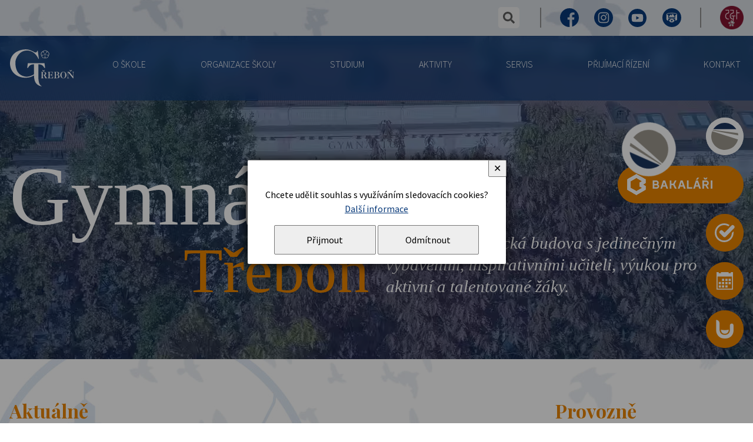

--- FILE ---
content_type: text/html; charset=UTF-8
request_url: https://www.gymtrebon.cz/a-3595-vylet-okolo-sveta.html
body_size: 13364
content:
<!DOCTYPE html>
<html lang="cs">
	<head>
		<meta charset="utf-8">
		<meta name="description" content="Gymnázium, Třeboň, Na Sadech 308">
		<meta name="keywords" content="Gymnázium, Gymnasium, Třeboň, střední škola">
		<meta name="author" content="InoWeb">
		<meta name="robots" content="all,follow">
		<meta name="viewport" content="width=device-width">
		<title>Gymnázium v Třeboni</title>
		<link rel="stylesheet" type="text/css" href="./skin/mainscreen_v8.css">
		<link rel="stylesheet" type="text/css" href="./skin/mainprint.css" media="print">
		<link rel="stylesheet" type="text/css" href="./skin/photo_responsive.css">
		<!--[if IE 7]> <link type="text/css" rel="stylesheet" media="screen, projection" href="skin/ie7.css" /> <![endif]-->
		<script  type="text/javascript">djConfig= {parseOnLoad:true,baseURL:'./', locale: 'cs', isDebug: false};</script>
<script  type="text/javascript" src="./scripts/dojo/dojo.js"></script>
<script type="text/javascript">
dojo.require("dojo.data.ItemFileReadStore");
</script>
	</head>
	<body   onkeydown="keyPressHandler(event);">
<script type="text/javascript">	var body = dojo.body();	body.parentNode.id = 'doc_html';</script>	<script type="text/javascript" src="./scripts/photogallery_responsive.js"></script>
	<script type="text/javascript" src="./scripts/keycontrol.js"></script>
	<script type="text/javascript" src="./scripts/rutils.js"></script>
		<script type="text/javascript" src="./scripts/menu_responsive.js"></script>

	<div class="no_screen" id="background_element"></div>

	<div class="no_screen" id="print_header">
		Gymnázium, Třeboň, Na Sadech 308, www.gymtrebon.cz<hr>	</div>

	
<div id="pageContent">
	<div id="content" class="homepage">
		<div class="hidden">
<a accesskey="0" href="#content-2">Přejít na obsah stránky</a><br />
<a accesskey="1" href="/p-pristupnost.html">Seznam klávesových zkratek, prohlášení o přístupnosti</a><br />
<a accesskey="2" href="./">Hlavní stránka webu</a><br />
<a accesskey="3" href="/p-mapa.html">Mapa stránek</a><br />
<a accesskey="4" href="/p-search.html">Přejít na vyhledávání</a><br />
<a accesskey="5" href="#m0">Přejít na navigaci</a><br />
</div>		<div id="horizont-0" class="menuFixedd">
			<div id="blue_blur"></div>
			<div id="horizont-0-in" class="sized">
				<h1 id="logo">
					<a href="./" title="Úvodní stránka">
						Gymnázium Třeboň
						<span><svg
   version="1.1"
   id="svg1"
   width="109"
   height="63"
   viewBox="0 0 755.90666 436.26493"
   xmlns="http://www.w3.org/2000/svg"
   xmlns:svg="http://www.w3.org/2000/svg">
  <defs
     id="defs1">
    <clipPath
       clipPathUnits="userSpaceOnUse"
       id="clipPath7">
      <path
         d="M 0,595.28 H 841.89 V 0 H 0 Z"
         transform="translate(-478.93851,-409.70651)"
         id="path7" />
    </clipPath>
    <clipPath
       clipPathUnits="userSpaceOnUse"
       id="clipPath9">
      <path
         d="M 0,595.28 H 841.89 V 0 H 0 Z"
         transform="translate(-449.27441,-409.25731)"
         id="path9" />
    </clipPath>
    <clipPath
       clipPathUnits="userSpaceOnUse"
       id="clipPath11">
      <path
         d="M 0,595.28 H 841.89 V 0 H 0 Z"
         transform="translate(-519.30571,-220.76171)"
         id="path11" />
    </clipPath>
    <clipPath
       clipPathUnits="userSpaceOnUse"
       id="clipPath13">
      <path
         d="M 0,595.28 H 841.89 V 0 H 0 Z"
         transform="translate(-438.42091,-264.09081)"
         id="path13" />
    </clipPath>
    <clipPath
       clipPathUnits="userSpaceOnUse"
       id="clipPath15">
      <path
         d="M 0,595.28 H 841.89 V 0 H 0 Z"
         transform="translate(-678.83692,-264.09081)"
         id="path15" />
    </clipPath>
    <clipPath
       clipPathUnits="userSpaceOnUse"
       id="clipPath17">
      <path
         d="M 0,595.28 H 841.89 V 0 H 0 Z"
         transform="translate(-688.37402,-260.7969)"
         id="path17" />
    </clipPath>
    <clipPath
       clipPathUnits="userSpaceOnUse"
       id="clipPath19">
      <path
         d="M 0,595.28 H 841.89 V 0 H 0 Z"
         transform="translate(-623.19341,-212.57811)"
         id="path19" />
    </clipPath>
    <clipPath
       clipPathUnits="userSpaceOnUse"
       id="clipPath21">
      <path
         d="M 0,595.28 H 841.89 V 0 H 0 Z"
         transform="translate(-296.8066,-336.59181)"
         id="path21" />
    </clipPath>
    <clipPath
       clipPathUnits="userSpaceOnUse"
       id="clipPath23">
      <path
         d="M 0,595.28 H 841.89 V 0 H 0 Z"
         transform="translate(-564.82912,-213.55571)"
         id="path23" />
    </clipPath>
    <clipPath
       clipPathUnits="userSpaceOnUse"
       id="clipPath25">
      <path
         d="M 0,595.28 H 841.89 V 0 H 0 Z"
         transform="translate(-443.07911,-235.31351)"
         id="path25" />
    </clipPath>
  </defs>
  <g
     id="layer-MC1">
    <path
       id="path6"
       d="m 0,0 c -5.363,-0.92 -10.031,0.898 -15.453,1.982 -0.719,-0.168 -1.305,-2.211 -0.938,-2.821 5.313,-2.168 11.52,-2.246 14.547,-6.526 2.949,-4.699 -6.469,-10.193 -8.908,-13.08 -3.443,-1.601 -8.164,-5.741 -13.096,-5.457 -2.437,0.424 -3.367,3.742 -3.629,6.181 -0.546,2.722 -0.773,6.692 -0.794,10.278 -0.655,0.504 -2.174,0.469 -2.624,-0.031 -0.8,-5.15 -0.328,-13.575 -4.109,-16.101 -3.912,-2.095 -9.941,3.013 -13.805,4.354 -1.879,3.088 -7,6.234 -8.844,10.448 -0.765,2.048 1.244,4.064 2.975,5.089 3.58,2.22 7.285,3.202 11.621,4.825 0.43,0.535 -0.275,2.828 -0.908,2.869 -5.693,-1.084 -12.668,-5.916 -17.214,-1.465 -2.415,3.566 -0.289,10.708 -0.266,14.119 1.794,2.369 5.199,11.391 9.207,11.891 3.25,0.542 5.148,-1.355 7.044,-3.522 2.167,-2.439 3.811,-4.957 5.975,-6.853 0.52,-0.173 1.926,0.795 1.953,1.397 -1.105,1.818 -2.379,3.581 -3.543,5.293 -1.896,2.98 -4.689,8.195 -2.066,11.265 3.406,3.094 9.35,2.324 13.148,3.137 3.278,-0.879 10.309,0.259 14.106,-3.262 3.101,-2.626 -4.141,-12.072 -6.578,-16.406 -0.149,-0.709 1.328,-1.59 2.035,-1.434 3.846,4.079 8.801,12.444 14.359,10.982 3.172,-1.302 5.68,-8.84 7.41,-11.839 C 1.543,12.261 2.801,7.513 3.035,3.958 3.09,1.734 1.625,0.27 0,0 m 3.227,19.915 c -2.153,2.381 -2.846,7.293 -7.18,11.137 -1.676,1.406 -5.426,0.475 -6.758,-0.025 0.096,1.773 0.148,3.767 -1.156,5.282 -3.524,3.522 -10.66,3.091 -15.266,4.717 -2.037,0.872 -2.076,2.337 -2.621,3.253 -0.51,-0.845 -0.959,-2.393 -2.371,-3.292 -4.391,-2.482 -8.23,-1.39 -13.34,-3.866 -2.402,-1.362 -3.441,-3.711 -3.441,-6.148 -1.084,0 -2.09,0.298 -3.448,0.298 -5.959,-0.811 -8.085,-7.347 -11.067,-11.41 -1.354,-2.168 -3.197,-2.863 -5.309,-3.13 1.11,-1.02 1.923,-1.511 2.311,-2.358 1.412,-1.95 -0.312,-9.069 0.231,-14.216 0.492,-3.523 4.154,-4.166 6.703,-4.807 -1.147,-1.087 -1.694,-2.12 -2.237,-3.204 -0.976,-1.625 -0.541,-4.064 0.543,-5.417 1.895,-2.439 5.421,-4.878 8.128,-7.859 1.082,-1.57 0.817,-3.548 0.548,-5.174 0.269,0.272 1.065,0.489 1.62,0.656 4.758,1.225 9.754,-2.798 14.629,-4.422 2.981,-0.814 4.766,1.736 6.555,3.361 0.812,-0.982 1.902,-1.792 2.988,-2.606 4.606,-2.708 9.152,1.464 12.945,3.629 2.438,1.356 5.418,1.034 7.043,-0.321 0,0.273 -0.269,0.54 -0.269,1.083 -0.5,6.304 7.914,8.343 9.697,15.45 0.158,2.112 -1.25,4.062 -2.607,5.417 1.812,0.491 4.351,1.396 5.913,3.247 1.899,2.69 -0.259,8.843 -0.531,13.178 0.133,2.539 1.04,4.242 2.633,5.281 -1.677,0.13 -3.695,0.679 -4.886,2.266"
       style="display:inline;fill:currentcolor;fill-opacity:1;fill-rule:nonzero;stroke:none"
       transform="matrix(1.3333333,0,0,-1.3333333,453.13805,65.778647)"
       clip-path="url(#clipPath7)" />
    <path
       id="path8"
       d="m 0,0 c -3.027,0 -5.482,2.454 -5.482,5.479 0,3.027 2.455,5.479 5.482,5.479 3.023,0 5.477,-2.452 5.477,-5.479 C 5.477,2.454 3.023,0 0,0 m 0,13.758 c -4.574,0 -8.281,-3.706 -8.281,-8.279 0,-4.572 3.707,-8.279 8.281,-8.279 4.57,0 8.277,3.707 8.277,8.279 0,4.573 -3.707,8.279 -8.277,8.279"
       style="display:inline;fill:currentcolor;fill-opacity:1;fill-rule:nonzero;stroke:none"
       transform="matrix(1.3333333,0,0,-1.3333333,413.58591,66.377587)"
       clip-path="url(#clipPath9)" />
    <path
       id="path10"
       d="m 0,0 c -2.52,-7.127 -5.29,-10.565 -7.961,-12.338 -2.676,-1.777 -6.625,-2.668 -11.832,-2.668 h -7.387 c -0.953,0 -1.625,0.211 -2.006,0.627 -0.384,0.42 -0.576,1.176 -0.576,2.275 v 23.442 h 4.519 c 4.54,0 8.052,-0.862 10.54,-2.586 3.058,-2.143 4.59,-5.619 4.59,-10.43 h 1.789 V 24.98 h -1.789 c 0,-3.658 -1.399,-6.505 -4.196,-8.544 -2.796,-2.041 -6.492,-3.06 -11.078,-3.06 h -4.375 V 37.84 h 11.403 c 3.773,0 6.953,-0.941 9.539,-2.822 2.336,-1.728 4.019,-4.046 6.469,-11.183 l 1.292,0.472 -2.248,15.728 H -45.395 V 37.84 c 2.489,0 3.993,-0.394 4.52,-1.178 0.527,-0.783 0.791,-2.898 0.791,-6.349 V -8.105 c 0,-3.084 -0.299,-5.006 -0.898,-5.762 -0.601,-0.76 -2.069,-1.139 -4.413,-1.139 v -2.117 h 44.672 l 2.231,16.33 z"
       style="fill:currentcolor;fill-opacity:1;fill-rule:nonzero;stroke:none"
       transform="matrix(1.3333333,0,0,-1.3333333,506.96098,317.70505)"
       clip-path="url(#clipPath11)" />
    <path
       id="path12"
       d="M 0,0 8.678,13.484 H 5.377 l -8.316,-7.76 -8.102,7.76 h -3.512 L -5.736,0 Z"
       style="fill:currentcolor;fill-opacity:1;fill-rule:nonzero;stroke:none"
       transform="matrix(1.3333333,0,0,-1.3333333,399.11458,259.93292)"
       clip-path="url(#clipPath13)" />
    <path
       id="path14"
       d="M 0,0 8.673,13.484 H 5.381 l -8.32,-7.76 -8.104,7.76 h -3.512 L -5.736,0 Z"
       style="fill:currentcolor;fill-opacity:1;fill-rule:nonzero;stroke:none"
       transform="matrix(1.3333333,0,0,-1.3333333,719.66925,259.93292)"
       clip-path="url(#clipPath15)" />
    <path
       id="path16"
       d="m 0,0 v -2.195 c 2.866,0 4.781,-0.316 5.736,-0.941 1.577,-0.993 2.366,-3.189 2.366,-6.587 V -41.869 L -25.455,0 h -19.36 v -2.195 c 2.818,0 4.649,-0.235 5.485,-0.705 0.838,-0.473 1.258,-1.309 1.258,-2.51 v -42.104 c 0,-3.031 -0.84,-5.149 -2.51,-6.349 -1.102,-0.785 -2.654,-1.178 -4.662,-1.178 v -2.117 h 18.213 v 2.117 c -3.061,0 -5.222,0.641 -6.489,1.922 -1.269,1.281 -1.904,3.306 -1.904,6.078 V -5.41 h 0.291 L 7.958,-58.256 h 2.939 v 49.004 c 0,3.086 0.577,5.096 1.724,6.034 0.811,0.683 2.483,1.023 5.02,1.023 V 0 Z"
       style="fill:currentcolor;fill-opacity:1;fill-rule:nonzero;stroke:none"
       transform="matrix(1.3333333,0,0,-1.3333333,732.38538,264.32479)"
       clip-path="url(#clipPath17)" />
    <path
       id="path18"
       d="m 0,0 c -2.866,-5.227 -6.907,-7.843 -12.114,-7.843 -5.45,0 -9.611,2.642 -12.477,7.921 -2.632,4.811 -3.943,11.238 -3.943,19.287 0,7.16 1.096,13.198 3.299,18.111 2.867,6.429 7.238,9.647 13.121,9.647 5.018,0 8.915,-2.223 11.685,-6.666 C 2.538,35.752 4.019,28.775 4.019,19.521 4.019,11.42 2.677,4.912 0,0 m 6.385,41.318 c -5.404,5.279 -11.614,7.919 -18.644,7.919 -7.364,0 -13.756,-2.915 -19.181,-8.741 -5.424,-5.829 -8.139,-12.82 -8.139,-20.975 0,-8.205 2.821,-15.234 8.461,-21.089 5.452,-5.646 11.787,-8.469 19.004,-8.469 7.073,0 13.335,2.797 18.785,8.389 5.687,5.856 8.532,12.912 8.532,21.169 0,8.782 -2.939,16.047 -8.818,21.797"
       style="fill:currentcolor;fill-opacity:1;fill-rule:nonzero;stroke:none"
       transform="matrix(1.3333333,0,0,-1.3333333,645.47791,328.61652)"
       clip-path="url(#clipPath19)" />
    <path
       id="path20"
       d="m 0,0 147.245,0.027 5.442,-41.287 -7.141,0.065 c -4.703,8.115 -11.098,20.726 -23.261,25.932 -10.247,4.709 -19.284,5.713 -29.599,6.103 l -0.017,-96.238 c -0.013,-60.112 7.019,-85.108 29.307,-97.303 l 0.003,-2.049 c -56.904,10.248 -67.315,54.852 -67.513,97.984 -19.997,-11.961 -35.703,-20.785 -75.703,-21.675 -62.357,-0.204 -106.257,33.121 -124.402,72.364 -18.567,40.301 -18.579,96.148 20.242,137.29 32.409,34.259 97.46,49.411 138.665,36.872 8.857,-2.069 36.182,-14.61 47.363,-21.464 5.678,-3.022 21.54,-2.075 23.275,14.945 l 3.785,-0.024 10.053,-73.358 -3.746,0.051 C 78.535,72.708 50.24,105.599 7.197,111.509 -77.519,122.173 -109.296,38.176 -109.997,9.224 c -0.329,-35.288 3.923,-116.204 92.315,-128.147 20.41,-2.757 54.004,8.896 72.148,21.042 l 0.019,88.848 C 43.489,-9.489 30.313,-11.574 20.914,-17.307 13.125,-21.889 6.507,-32.332 1.419,-41.247 L -5.596,-41.242 0,0"
       style="fill:currentcolor;fill-opacity:1;fill-rule:evenodd;stroke:none"
       transform="matrix(1.3333333,0,0,-1.3333333,210.29551,163.26492)"
       clip-path="url(#clipPath21)" />
    <path
       id="path22"
       d="m 0,0 c -0.426,-1.749 -1.191,-3.238 -2.294,-4.466 -1.099,-1.23 -2.485,-2.092 -4.16,-2.588 -1.671,-0.498 -3.702,-0.746 -6.094,-0.746 -2.628,0 -4.432,0.34 -5.412,1.02 -0.979,0.679 -1.47,2.092 -1.47,4.234 v 22.188 h 5.237 c 1.957,0 4.046,-0.275 6.273,-0.826 2.222,-0.546 3.955,-1.552 5.195,-3.014 1.099,-1.203 1.936,-2.59 2.51,-4.156 C 0.361,10.078 0.648,8.091 0.648,5.687 0.648,3.646 0.43,1.751 0,0 m -19.43,41.675 c 0,1.724 0.168,2.717 0.499,2.977 0.336,0.263 1.533,0.394 3.589,0.394 4.492,0 7.744,-0.654 9.748,-1.961 2.442,-1.619 3.66,-4.574 3.66,-8.857 0,-3.611 -0.814,-6.485 -2.437,-8.627 -1.915,-2.561 -4.828,-3.843 -8.748,-3.843 H -19.43 Z M 7.672,14.938 c -2.676,2.563 -6.525,4.444 -11.543,5.644 3.968,0.733 7.064,2.288 9.285,4.666 2.227,2.378 3.335,5.267 3.335,8.663 0,4.183 -1.745,7.399 -5.233,9.644 -3.778,2.458 -9.418,3.686 -16.922,3.686 H -36.35 v -2.195 c 2.912,0 4.741,-0.353 5.483,-1.057 0.742,-0.707 1.113,-2.81 1.113,-6.315 V 22.856 -1.921 c 0,-2.664 -0.504,-4.361 -1.51,-5.095 C -31.98,-7.54 -33.675,-7.8 -36.35,-7.8 v -2.117 h 26.6 c 7.172,0 12.534,1.244 16.098,3.727 3.56,2.48 5.34,6.283 5.34,11.406 0,3.922 -1.341,7.162 -4.016,9.722"
       style="fill:currentcolor;fill-opacity:1;fill-rule:nonzero;stroke:none"
       transform="matrix(1.3333333,0,0,-1.3333333,567.65885,327.31305)"
       clip-path="url(#clipPath23)" />
    <path
       id="path24"
       d="m 0,0 c -1.336,-0.627 -2.891,-1.108 -4.658,-1.45 -1.768,-0.338 -3.946,-0.508 -6.525,-0.508 h -2.294 v 25.246 c 3.633,0 6.416,-0.09 8.352,-0.273 1.934,-0.184 3.551,-0.588 4.842,-1.218 C 1.676,20.649 3.121,19.224 4.053,17.526 4.984,15.825 5.449,13.563 5.449,10.743 5.449,8.548 5.094,6.614 4.375,4.94 3.469,2.798 2.008,1.151 0,0 m 20.362,-28.773 c -0.71,0.524 -2.003,2.405 -3.868,5.645 L 7.531,-7.057 c -0.718,1.361 -1.195,2.199 -1.433,2.511 -0.524,0.679 -1.244,1.23 -2.153,1.648 v 0.313 c 2.344,0 4.735,0.782 7.172,2.352 3.346,2.144 5.02,5.147 5.02,9.014 0,6.273 -2.653,10.795 -7.961,13.567 -4.016,2.09 -9.489,3.135 -16.418,3.135 h -22.012 v -2.195 c 2.864,0 4.658,-0.365 5.378,-1.096 0.716,-0.734 1.074,-2.562 1.074,-5.49 v -39.359 c 0,-3.24 -0.429,-5.254 -1.293,-6.039 -0.67,-0.573 -2.388,-0.862 -5.159,-0.862 v -2.117 h 24.092 v 2.117 c -3.49,0 -5.643,0.496 -6.455,1.491 -0.574,0.676 -0.86,2.588 -0.86,5.724 v 18.424 h 5.664 c 1.145,0 2.102,-0.314 2.868,-0.939 1.004,-0.838 2.054,-2.432 3.156,-4.784 L 8.535,-31.675 h 16.922 v 2.117 c -2.676,0 -4.373,0.26 -5.095,0.785"
       style="fill:currentcolor;fill-opacity:1;fill-rule:nonzero;stroke:none"
       transform="matrix(1.3333333,0,0,-1.3333333,405.32551,298.30265)"
       clip-path="url(#clipPath25)" />
  </g>
</svg>
</span>
					</a>
				</h1>
				<a id="hor-res-menu-button" onclick="responsiveMenu(this)" href="javascript:;">Menu<span class="top"></span><span class="center"></span><span class="bottom"></span></a><ul id="m0"><li><a href="/c-8-o-skole.html">O Škole</a><div><ul><li><a href="/c-132-orientace-ve-skole.html">Orientace ve škole</a></li><li><a href="/c-65-profil-skoly.html">Profil školy</a></li><li><a href="/c-394-charakteristika-skoly.html">Charakteristika školy</a></li><li><a href="/c-61-verejne-zakazky.html">Veřejné zakázky</a></li><li><a href="/c-9-dokumenty.html">Dokumenty</a></li><li><a href="/c-17-historie.html">Historie</a></li><li><a href="/c-133-prezentace-skoly.html">Prezentace školy</a></li><li><a href="/c-50-skolska-rada.html">Školská rada</a></li><li><a href="/c-49-spoluprace.html">Spolupráce</a></li><li><a href="/c-287-dulezite-portaly.html">Důležité portály</a></li><li><a href="/c-13-prostory-skoly.html">Prostory školy </a></li><li><a href="/c-459-dobrocinnost.html">Dobročinnost</a></li><li><a href="/c-131-zakladni-udaje.html">Základní údaje</a></li><li><a href="/c-151-skolni-psycholog.html">Školní psycholog</a></li><li><a href="/c-367-virtualni-prohlidka.html">Virtuální prohlídka</a></li><li><a href="/c-158-sponsoring.html">Sponsoring</a></li><li><a href="/c-3-projekty.html">Projekty</a></li><li><a href="/c-618-fotos.html">FOTOS</a></li><li><a href="/c-597-vyroci-skoly.html">Výročí školy</a></li></ul></div></li><li><a href="/c-130-organizace-skoly.html">Organizace školy</a><div><ul><li><a href="/c-483-kalendar-akci.html">Kalendář akcí</a></li><li><a href="/c-136-vedeni-skoly.html">Vedení školy</a></li><li><a href="/c-21-organizacni-rad-a-struktura.html">Organizační řád a struktura</a></li><li><a href="/a-20-skolni-rad-2025-2026.html">Školní řád</a></li><li><a href="/c-135-personalni-zajisteni.html">Personální zajištění</a></li><li><a href="./c-256-profily-ucitelu.html">Profily učitelů</a></li><li><a href="/c-155-nepedagogicti-zamestnanci.html">Nepedagogičtí zaměstnanci</a></li><li><a href="/c-138-kmenove-tridy.html">Kmenové třídy</a></li><li><a href="/c-342-predmetove-komise.html">Předmětové komise</a></li><li><a href="/c-451-poradenske-pracoviste.html">Poradenské pracoviště</a></li><li><a href="/c-366-evvo.html">EVVO</a></li><li><a href="/a-82-bozp.html">BOZP</a></li><li><a href="/c-567-ucitele.html">Učitelé</a></li></ul></div></li><li><a href="/c-7-studium.html">Studium</a><div><ul><li><a href="/c-24-ucebni-plany.html">Učební plány</a></li><li><a href="/a-1777-skolni-vzdelavaci-program.html">ŠVP</a></li><li><a href="/c-67-rozpis-vyucovacich-hodin.html">Rozpis vyučovacích hodin</a></li><li><a href="https://bakalari.gymtrebon.cz/bakaweb/Timetable/Public" target="_blank">Rozvrh hodin</a></li><li><a href="/c-68-maturita.html">Maturita</a></li><li><a href="/c-466-nostrifikacni-zkousky.html">Nostrifikační zkoušky</a></li><li><a href="/c-161-seznamy-ucebnic.html">Seznamy učebnic</a></li><li><a href="/c-114-plan-exkurzi.html">Plán exkurzí</a></li><li><a href="/c-382-talent-jako-vyzva.html">Talent jako výzva</a></li><li><a href="/c-585-isic-itic.html">ISIC/ITIC</a></li><li><a href="/c-606-volitelne-predmety.html">Volitelné předměty</a></li><li><a href="/c-627-eduroam.html">EDUROAM</a></li><li><a href="/c-630-zdravoveda-zdravi.html">Zdravověda, zdraví</a></li></ul></div></li><li><a href="/c-162-aktivity.html">Aktivity</a><div><ul><li><a href="/c-165-knihovny.html">Knihovny</a></li><li><a href="/c-169-studentsky-parlament.html">Studentský parlament</a></li><li><a href="/c-170-krouzky-a-mimoskolni-aktivity.html">Kroužky a mimoškolní aktivity</a></li><li><a href="/c-308-skolni-ritualy.html">Školní rituály</a></li><li><a href="/c-347-exkurze-besedy.html">Exkurze, besedy</a></li><li><a href="/c-459-dobrocinnost.html">Dobročinnost</a></li><li><a href="/c-590-kurzy.html">Kurzy</a></li><li><a href="/c-608-e-shop.html">E - shop</a></li><li><a href="/c-609-koncerty.html">Koncerty</a></li></ul></div></li><li><a href="/c-171-servis.html">Servis</a><div><ul><li><a href="/c-172-pro-zaky.html">Pro žáky</a></li><li><a href="/c-68-maturita.html">Pro maturanty</a></li><li><a href="/c-156-pro-rodice.html">Pro rodiče</a></li><li><a href="/c-175-pro-verejnost.html">Pro veřejnost</a></li></ul></div></li><li><a href="/c-69-prijimaci-rizeni.html">Přijímací řízení</a></li><li><a href="/c-6-kontakt.html">Kontakt</a></li></ul>				<script type="text/javascript">createMenu("m0", "h-0");</script>
				
							</div>
		</div>

		<ul id="orangeLinks"><li><a class="fotos" href="/c-618-fotos.html" ><span>FOTOS <i>odkaz Toma Schreckera</i></span></a></li><li><a class="bakalari" href="https://bakalari.gymtrebon.cz/bakaweb/Login"  target="_blank"><span>Bakaláři</span></a></li><li><a class="pokladna" href="https://system.skolniprogram.cz/"  target="_blank"><span>Online pokladna</span></a></li><li><a class="calendar" href="/c-483-kalendar-akci.html" ><span>Kalendář</span></a></li><li><a class="schranka" href="https://www.nntb.cz/c/s2lcrzeo"  target="_blank"><span><i>NNTB on-line<br /></i>schránka důvěry</span></a></li></ul><div id="move_fotos"></div>
		<div id="links_part">
			<div id="links_part-in" class="sized">
				<div class="separ">
					<script type="text/javascript" src="./scripts/hgg.js"></script>
					<div id="search-envelope" class="no_script">
						<a id="lupa" class="no_script" onclick="showSearchBox(true)" href="javascript:;">vyhledat</a>
						<div id="search">
							<form id="search-form" method="get" action="/p-search.html" onsubmit="var tmpElement = document.createElement('input'); tmpElement.type = 'hidden'; var tmpSearchBox = document.getElementById('search_box'); tmpSearchBox.name=''; tmpElement.name='search_string'; tmpElement.value = encodeURIComponent(tmpSearchBox.value); tmpSearchBox.parentNode.appendChild(tmpElement);">
																<div id="search_box_envelope">
									<label for="search_box" id="c1">hledaný text...</label>
									<input type="text" id="search_box" name="search_string" maxlength="100" onchange="if (this.value != '') this.className = 'nem'; else this.className = '';">
									<a id="lupa_close" href="javascript:;" onclick="showSearchBox(false)"> ✕</a>
								</div>
								<input type="submit" value="Hledat" id="search_btn">
							</form>
						</div>
					</div>
					<script type="text/javascript">
							if ((document.getElementById('lupa') != null) && (document.getElementById('search-envelope') != null))
							{
								document.getElementById('lupa').className = '';
								document.getElementById('search-envelope').className = '';
//								document.getElementById('hor-envelope').className = '';
							}
					</script>
				</div>
				<div class="separ social"><span class="separ"></span><a href="https://www.facebook.com/trebongym" class="fb" title="Facebook" target="_blank">Facebook<span></span></a><a href="https://www.instagram.com/gymnaziumtrebon/" class="insta" title="Instagram" target="_blank">Instagram<span></span></a><a href="https://www.youtube.com/channel/UC5voN3o4f_lmPoAgW26QYOw" class="yt" title="Youtube" target="_blank">Youtube<span></span></a><a href="/c-367-virtualni-prohlidka.html" class="virtual" title="Virtuální prohlídka" >Virtuální prohlídka<span></span></a></div><div class="separ"><span class="separ"></span><a href="https://www.gymtrebon.cz/c-598-155-vyrocni-skoly.html" class="leta155" title="155 let výročí" >155 let výročí<span></span></a></div>			</div>
		</div>

		<div id="banhead" class="homepage" ><div id="banhead_video">
					<video id="video_tag" autoplay="" muted="" loop="" poster="video/video_start.jpg" class="fade">
						<source src="video/output2.webm" type="video/webm">
						<source src="video/s360med.mp4" type="video/mp4">
						<img src="video/video_start.jpg" />
					</video>
				</div><div id="banhead-in" class="sized">
				<div id="head_slogan" class="button_animated2 a_off"><div id="head_slogan_a">Gymnázium <span>Třeboň</span></div><div id="head_slogan_b">Elegantní historická budova s jedinečným vybavením, inspirativními učiteli, výukou pro aktivní a talentované žáky.</div></div><a id="move_page_down"></a></div>
		</div><script type="text/javascript">
prepocet();
</script>

		<div id="content-0"  class="homepage nomenu" >
			<div id="content-1"  class="sized" >
				<div id="content-2"   class="homepage nomenu" >
					<div id="content-2-in">
						<h2 class="head_underlined">Aktuálně</h2>	<div class="article-preview" >
		<div class="img-article-preview">
			<a class="link_img" href="/a-4784-humanitni-a-prirodovedny-kurz-2025-2026.html">
				<img src="./getimg.php?type=tharticle&amp;id=4784" alt="Humanitní a přírodovědný kurz 2025/2026" title="" />
			</a>
<span class="labels"><span class="hidden">Štítky:</span> <a href="/c-590-kurzy.html" class="label">Kurzy</a><a href="/c-575-4-rocnik.html" class="label">4. ročník</a><a href="/c-628-akce-podporene-fotos.html" class="label">Akce podpořené FOTOS</a><a href="/c-297-biologie.html" class="label">Biologie</a><a href="/c-296-cesky-jazyk.html" class="label">Český jazyk</a><a href="/c-603-dejprednasky.html" class="label">DĚJpřednášky</a><a href="/c-307-fyzika.html" class="label">Fyzika</a><a href="/c-311-chemie.html" class="label">Chemie</a><a href="/c-438-oktava.html" class="label">Oktáva</a><a href="/c-295-zaklady-spolecenskych-ved.html" class="label">Základy společenských věd</a></span>		</div>
	<div class="text-article-preview">
		<h2><a href="/a-4784-humanitni-a-prirodovedny-kurz-2025-2026.html">Humanitní a přírodovědný kurz 2025/2026</a></h2>
		<p>Program akce pro maturitní ročníky 2. a 3. února 2026.</p>
		<a class="tlacitko" href="/a-4784-humanitni-a-prirodovedny-kurz-2025-2026.html">Číst více</a>
	</div>
	<div class="cleaner"></div>
	</div>
	<div class="article-preview" >
		<div class="img-article-preview">
			<a class="link_img" href="/a-4783-1-4-denik-a-frankove-a-navsteva-planetaria-v-c-budejovicich.html">
				<img src="./getimg.php?type=tharticle&amp;id=4783" alt="1. 4 Deník A. Frankové a návštěva planetária v Č. Budějovicích" title="" />
			</a>
<span class="labels"><span class="hidden">Štítky:</span> <a href="/c-309-geografie.html" class="label">Geografie</a><a href="/c-296-cesky-jazyk.html" class="label">Český jazyk</a></span>		</div>
	<div class="text-article-preview">
		<h2><a href="/a-4783-1-4-denik-a-frankove-a-navsteva-planetaria-v-c-budejovicich.html">1. 4 Deník A. Frankové a návštěva planetária v Č. Budějovicích</a></h2>
		<p>V pondělí 19.1.2026 se třída 1.4 společně s třídní učitelkou Janou Havlovou a paní učitelkou Radkou Křížovou vydali do Českých Budějovic a navštívili hned několik zajímavých míst.</p>
		<a class="tlacitko" href="/a-4783-1-4-denik-a-frankove-a-navsteva-planetaria-v-c-budejovicich.html">Číst více</a>
	</div>
	<div class="cleaner"></div>
	</div>
	<div class="article-preview" >
		<div class="img-article-preview">
			<a class="link_img" href="/a-4782-skolni-kolo-geograficke-olympiady.html">
				<img src="./getimg.php?type=tharticle&amp;id=4782" alt="Školní kolo geografické olympiády" title="" />
			</a>
<span class="labels"><span class="hidden">Štítky:</span> <a href="/c-309-geografie.html" class="label">Geografie</a></span>		</div>
	<div class="text-article-preview">
		<h2><a href="/a-4782-skolni-kolo-geograficke-olympiady.html">Školní kolo geografické olympiády</a></h2>
		<p>V pondělí 19. ledna 2026 se na naší škole uskutečnilo školní kolo geografické olympiády.</p>
		<a class="tlacitko" href="/a-4782-skolni-kolo-geograficke-olympiady.html">Číst více</a>
	</div>
	<div class="cleaner"></div>
	</div>
	<div class="article-preview" >
		<div class="img-article-preview">
			<a class="link_img" href="/a-4781-beseda-se-spisovatelem-martinem-reinerem-pro-literarni-seminar.html">
				<img src="./getimg.php?type=tharticle&amp;id=4781" alt="Beseda se spisovatelem Martinem Reinerem pro literární seminář" title="" />
			</a>
<span class="labels"><span class="hidden">Štítky:</span> <a href="/c-296-cesky-jazyk.html" class="label">Český jazyk</a><a href="/c-628-akce-podporene-fotos.html" class="label">Akce podpořené FOTOS</a></span>		</div>
	<div class="text-article-preview">
		<h2><a href="/a-4781-beseda-se-spisovatelem-martinem-reinerem-pro-literarni-seminar.html">Beseda se spisovatelem Martinem Reinerem pro literární seminář</a></h2>
		<p>V úterý 20. ledna 2026 jsme ve školní knihovně přivítali spisovatele a vydavatele Martin Reinera. Studenti literárních seminářů měli možnost nahlédnout do zákulisí literární tvorby, diskutovat o jeho dílech a seznámit se s osobností básníka Ivana Blatného, jehož je Reiner dlouholetým znalcem a propagátorem.<br />
</p>
		<a class="tlacitko" href="/a-4781-beseda-se-spisovatelem-martinem-reinerem-pro-literarni-seminar.html">Číst více</a>
	</div>
	<div class="cleaner"></div>
	</div>
	<div class="article-preview" >
		<div class="img-article-preview">
			<a class="link_img" href="/a-4780-kralovska-hra-ovladla-skolni-knihovnu-sachovy-turnaj-na-gt.html">
				<img src="./getimg.php?type=tharticle&amp;id=4780" alt="Královská hra ovládla školní knihovnu: Šachový turnaj na GT" title="" />
			</a>
<span class="labels"><span class="hidden">Štítky:</span> <a href="/c-415-akce-studentskeho-parlamentu.html" class="label">Akce studentského parlamentu</a><a href="/c-233-sachovy-krouzek.html" class="label">Šachový kroužek</a></span>		</div>
	<div class="text-article-preview">
		<h2><a href="/a-4780-kralovska-hra-ovladla-skolni-knihovnu-sachovy-turnaj-na-gt.html">Královská hra ovládla školní knihovnu: Šachový turnaj na GT</a></h2>
		<p>V úterý 20. ledna 2026 se v knihovně Gymnázia Třeboň uskutečnil školní šachový turnaj, který pořádal Studentský parlament Gymnázia Třeboň ve spolupráci s panem učitelem Vačkářem, vedoucím školního šachového kroužku a nadšencem do této hry.</p>
		<a class="tlacitko" href="/a-4780-kralovska-hra-ovladla-skolni-knihovnu-sachovy-turnaj-na-gt.html">Číst více</a>
	</div>
	<div class="cleaner"></div>
	</div>
	<div class="article-preview" >
		<div class="img-article-preview">
			<a class="link_img" href="/a-4779-seminar-na-muzejni-pude.html">
				<img src="./getimg.php?type=tharticle&amp;id=4779" alt="Seminář na muzejní půdě" title="" />
			</a>
<span class="labels"><span class="hidden">Štítky:</span> <a href="/c-602-dejvenku.html" class="label">DĚJvenku</a><a href="/c-575-4-rocnik.html" class="label">4. ročník</a><a href="/c-347-exkurze-besedy.html" class="label">Exkurze, besedy</a><a href="/c-438-oktava.html" class="label">Oktáva</a></span>		</div>
	<div class="text-article-preview">
		<h2><a href="/a-4779-seminar-na-muzejni-pude.html">Seminář na muzejní půdě</a></h2>
		<p>V pátek 16. 1. 2026 se konal výjezdní dějepisný seminář v Jihočeském muzeu.</p>
		<a class="tlacitko" href="/a-4779-seminar-na-muzejni-pude.html">Číst více</a>
	</div>
	<div class="cleaner"></div>
	</div>
<div id="offsetPart" class="offsetPart"><span>1</span><a href="/c-1-uvodni-stranka.html?offset=6">2</a><a href="/c-1-uvodni-stranka.html?offset=12">3</a>&hellip;<a href="/c-1-uvodni-stranka.html?offset=84">15</a><a href="/c-1-uvodni-stranka.html?offset=6">&gt;&gt;</a></div><div class = "cleaner"></div>					</div>
				</div>

				<div id="home_calendar_events"><h2 class="head_underlined">Provozně</h2><div class="home_calendar_event"><h3><span class="date">ÚT 20.1.2026</span> <span>Uzavření klasifikace a docházky za 1. pololetí</span></h3><p>úterý 20. ledna 2026 k poslední vyučovací hodině; pg. rada za 1. pololetí v pátek 23. ledna 2026</p></div><div class="home_calendar_event"><h3><span class="date">SO 24.1.2026</span> <span>Přijímací zkoušky nanečisto</span></h3><p>Prezence možná od 8:15 do 8:45 ve vestibulu školy, přihlášky on-line</p><a href="/a-4756-prijimaci-zkousky-nanecisto-2026.html">více</a></div><div class="home_calendar_event"><h3><span class="date">SO 24. - ČT 29.1.2026</span> <span>Lyžařský výcvikový kurz pro sekundu 2026</span></h3><p>Janské Lázně</p></div><div class="home_calendar_event"><h3><span class="date">ÚT 27.1.2026</span> <span>Den otevřených dveří leden 2026 II</span></h3><p>Komentované prohlídky v 15:00, 15:30, 16:00 a 16:30</p></div><div class="home_calendar_event"><h3><span class="date">PÁ 30.1.2026</span> <span>Pololetní prázdniny</span></h3><p>Žáci - volno, učitelé - celodenní vzdělávací seminář .</p></div><div class="home_calendar_event"><h3><span class="date">PO 2. - ÚT 3.2.2026</span> <span>Humanitní a přírodovědný kurz 2025/2026</span></h3><p>Vzdělávací akce pro maturitní ročníky.</p><a href="/a-4784-humanitni-a-prirodovedny-kurz-2025-2026.html">více</a></div><a class="tlacitko" href="./c-483-kalendar-akci.html">Zobrazit celý kalendář</a></div>				<div class="cleaner" ></div>
			</div>

						<div id="teachers_blue" class="div_imaged">
				<div class="sized">
					<h2 id="teachres_iconed" class="iconed use_svg_0">Učitelé</h2>
					<a class="tlacitko_o button_animated" href="./c-256-profily-ucitelu.html">Prohlédnout profily</a>
				</div>
			</div>

			<div id="servis_info">
				<div class="sized">
					<h2 id="servis_iconed" class="iconed use_svg_0">Servisní informace</h2>
					<div id="servis_detail_envelope">
						<div class="servis_detail button_animated"><h3 id="servis_icon_1">Pro žáky</h3><p>Praktické informace <br />
formuláře, tiskopisy, změny</p><a class="tlacitko_r" href="/c-172-pro-zaky.html"><span class="arrow"></span><span class="more">více</span></a></div><div class="servis_detail button_animated"><h3 id="servis_icon_2">Pro maturanty</h3><p>Harmonogram, Maturitní zkouška,<br />
Závěrečná práce</p><a class="tlacitko_r" href="/c-68-maturita.html"><span class="arrow"></span><span class="more">více</span></a></div><div class="servis_detail button_animated"><h3 id="servis_icon_3">Pro rodiče</h3><p></p><a class="tlacitko_r" href="/c-156-pro-rodice.html"><span class="arrow"></span><span class="more">více</span></a></div><div class="servis_detail button_animated"><h3 id="servis_icon_4">Pro veřejnost</h3><p>Přednášky, zajímavosti,<br />
prohlídky,</p><a class="tlacitko_r" href="/c-175-pro-verejnost.html"><span class="arrow"></span><span class="more">více</span></a></div>					</div>
				</div>
			</div>

			<div id="studium_blue" class="div_imaged">
				<div class="sized">
					<h2 id="studium_iconed" class="iconed">Proč studovat právě u nás?</h2>
					<div id="studium_envelope">
						<div class="studium_detail button_animated"><h3><span>Od 6. třídy</span> k maturitě</h3><p>Vše o přijímacím řízení a jeho administraci - přihlášky, kritéria, harmonogram, výsledky přijímacích zkoušek</p><a class="tlacitko_w" href="./c-69-prijimaci-rizeni.html">více informací</a></div><div class="studium_detail button_animated"><h3><span>Studuj</span> co tě baví</h3><p>Vše o předmětech, které se u nás vyučují - učební plány, předmětové komise, učebnice, rozvrhy hodin</p><a class="tlacitko_w" href="./c-342-predmetove-komise.html">více informací</a></div><div class="studium_detail button_animated"><h3><span>Objevuj</span> nepoznané</h3><p>Projekty, cestování, nabídky pro talentované žáky, spolupracující organizace</p><a class="tlacitko_w" href="./c-7-studium.html">více informací</a></div><div class="studium_detail button_animated"><h3><span>A bav se</span> u toho</h3><p>Široká nabídka mimoškolních aktivit, školní rituály, dobročinnost</p><a class="tlacitko_w" href="./c-162-aktivity.html">více informací</a></div>					</div>
				</div>
			</div>

			<div id="virtual_blue" class="div_imaged">
				<div class="sized">
					<h2 id="virtual_iconed" class="iconed">Virtuální prohlídka</h2>
					<div id="virtual_row_envelope">
						<div class="virtual_row left button_animated"><img src="skin/img/virtual-dollhouse.png" alt="model budovy" /></div>
						<div class="virtual_row right button_animated"><p>Prohlédněte si virtuální prohlídku nové generace, jejíž součástí je fantastický 3D&nbsp;model celé budovy, prostřednictvím kterého se můžete detailně seznámit se všemi zákoutími většiny prostor našeho moderního gymnázia.<p></div>
					</div>
					<a class="tlacitko_bo button_animated" href="./c-367-virtualni-prohlidka.html">Prohlédnout</a>
				</div>
			</div>

			<div id="contact_blue">
				<div class="sized">
					<h2 id="contact_iconed" class="iconed">Kontakt</h2>
					<div id="contact_blue_in">
						<span class="blue_contact_line tel"><span class="icon"></span><span class="normal"><span>+420</span> 384&nbsp;722&nbsp;612</span></span><a class="blue_contact_line mail" href="malto:gymnaz@gymtrebon.cz"><span class="icon"></span><span class="normal">gymnaz@gymtrebon.cz</span><span class="hover">Napsat e-mail</span></a><a class="blue_contact_line fb" href="https://www.facebook.com/trebongym"><span class="icon"></span><span class="normal">facebook.com/trebongym</span><span class="hover">Otevřít facebook gymnázia</span></a>					</div>
					<a class="tlacitko_o button_animated" href="./c-6-kontakt.html">Všechny kontakty</a>
				</div>
			</div>




					</div>

		<div id="foot" >
			<div id="white_blocks">
				<div class="sized">
					<div class="white_block left">
						<a href="./" title="Úvodní stránka"><img src="skin/img/logo2014.png" alt="logo gymnázia" /></a><br />
						<a href="./c-53-aspnetunesco.html"><img src="skin/img/unesco2022.png" alt="člen sítě přidružených škol UNESCO" /></a><br />
						<a href="./c-430-150-vyroci-zalozeni-gt.html"><img src="skin/img/150_gym.png" alt="logo 150 let gymnázia" /></a>
					</div>
					<div class="white_block mid">
						<img src="skin/img/logo_new_orange.png" alt="logo gymnázia" />
						<h3>Gymnázium, Třeboň, Na&nbsp;Sadech&nbsp;308</h3>
<p>Adresa školy:<br />
Na Sadech 308, 379&nbsp;26 Třeboň</p>
<table>
	<tbody>
		<tr>
			<td>Sekretariát:</td><td>384 722 612</td>
		</tr>
		<tr>
			<td>Ředitelna:</td><td>384 722 315</td>
		</tr>
		<tr>
			<td>Email:</td><td><a href="mailto:gymnaz@gymtrebon.cz">gymnaz@gymtrebon.cz</a></td>
		</tr>
	</tbody>
</table>
<p>Zřizovatel: Jihočeský kraj,<br>U Zimního stadionu 1952/2, 370&nbsp;76 České&nbsp;Budějovice</p>					</div>
					<div class="white_block right">
						<h3 class="head_underlined">Důležité odkazy</h3><ul><li><a href="./c-367-virtualni-prohlidka.html" target="_self" title="Virtuální prohlídka">Virtuální prohlídka</a></li>
						<li><a href="https://login.microsoftonline.com/common/oauth2/authorize?client_id=00000002-0000-0ff1-ce00-000000000000&amp;redirect_uri=https%3a%2f%2foutlook.office.com%2fowa%2f&amp;resource=00000002-0000-0ff1-ce00-000000000000&amp;response_mode=form_post&amp;response_type=code+id_tok" target="_blank" title="Přihlášení do emailu">Přihlášení do emailu</a></li>
						<li><a href="./c-287-dulezite-portaly.html" target="_blank" title="Důležité portály">Důležité portály</a></li>
						<li><a href="https://system.skolniprogram.cz/" target="_blank" title="ONline pokladna">ONline pokladna</a></li>
						<li><a href="/p-pristupnost.html">Prohlášení o přístupnosti webu</a></li>
							<li><a href="/p-mapa.html">Mapa webu</a></li>
							<li><a href="./p-cookies.html">Cookies</a></li></ul>					</div>
				</div>
			</div>
			<div id="partners_blue">
				<div class="sized">
					<h2 id="partners_iconed" class="iconed">Partneři gymnázia</h2>
					<script type="text/javascript" src="./scripts/elder_carousel.js"></script><div id="advb-envelope">	<div class="advb-in" id="advb-in"><div><div class="box"><a href="https://www.kraj-jihocesky.cz/" target="_blank"><img src="./getimg.php?type=advb_image&amp;id=3" alt="Jihočeský kraj" /><span>Jihočeský kraj</span></a></div></div><div><div class="box"><a href="http://www.skoly-unesco.cz/" target="_blank"><img src="./getimg.php?type=advb_image&amp;id=6" alt="ASP UNESCO" /><span>ASP UNESCO</span></a></div></div><div><div class="box"><a href="https://www.natur.cuni.cz/fakulta" target="_blank"><img src="./getimg.php?type=advb_image&amp;id=7" alt="Přírodovědecká fakulta UK" /><span>Přírodovědecká fakulta UK</span></a></div></div><div><div class="box"><a href="http://www.strukturalni-fondy.cz" target="_blank"><img src="./getimg.php?type=advb_image&amp;id=2" alt="Evropské strukturální a investiční fondy" /><span>Evropské strukturální a investiční fondy</span></a></div></div><div><div class="box"><a href="http://www.muni.cz/general/mu_partners/secondary_schools" target="_blank"><img src="./getimg.php?type=advb_image&amp;id=1" alt="Masarykova universita" /><span>Masarykova universita</span></a></div></div><div><div class="box"><a href="https://www.ceskearchivy.cz" target="_blank"><img src="./getimg.php?type=advb_image&amp;id=8" alt="Státní oblastní archív Třeboň" /><span>Státní oblastní archív Třeboň</span></a></div></div>	</div></div><script type="text/javascript">	new ElderCarousel('.advb-in',{ play: true, playInterval: 5000,  items: 5 });</script>				</div>
			</div>
			<div id="foot-in">
					<p>&copy; GYMNÁZIUM Třeboň 2022<br />Webdesign <a href="http://www.inoweb.cz" target="_blank">inoWeb</a>, tvorba webových stránek na zakázku</p>

				<script type="text/javascript">
					window.addEventListener("scroll", function(event) {
						var top = this.scrollY;
						if (parseInt(top) > (window.innerHeight / 2))
							document.getElementById('scrollToHome').style.display = 'block';
						else
							document.getElementById('scrollToHome').style.display = 'none';
					}, false);
				</script>
				<a href="javascript:{window.scroll({top: 0, left: 0, behavior: 'smooth'});};" id="scrollToHome">nahoru</a>
			</div>
		</div>
	</div>
</div>

	<div id="cs_bx_envl"><div id="cs_bx"><p>Chcete udělit souhlas s využíváním sledovacích cookies?<br /> <a tabindex="3" id="cs_l" href="/p-cookies.html">Další informace</a></p><p> <a tabindex="1" id="cs_bu_y" href="javascript:;" onclick="document.getElementById('cs_bx_envl').style.display = 'none'; document.cookie='enCooN_dac673d36a=1; expires=Thu, 25 Dec 2030 00:00:00 UTC; path=/'; document.cookie='enCooN_dac673d36a_g=1; expires=Thu, 25 Dec 2030 00:00:00 UTC; path=/';">Přijmout</a> <a tabindex="2" id="cs_bu_n" href="javascript:;" onclick="document.getElementById('cs_bx_envl').style.display = 'none'; document.cookie='enCooN_dac673d36a=1; expires=Thu, 25 Dec 2030 00:00:00 UTC; path=/'; document.cookie='enCooN_dac673d36a_g=0; expires=Thu, 25 Dec 2030 00:00:00 UTC; path=/';">Odmítnout</a></p> <a tabindex="4" id="cs_bu_close" title="Zavřít" href="javascript:;" onclick="document.getElementById('cs_bx_envl').style.display = 'none';">✕</a></div></div><script type="text/javascript">document.getElementById('cs_bx_envl').style.display = "flex";</script>	<script type="text/javascript">
		var topMenuHandle = document.getElementById('m0');

		if (topMenuHandle != null)
		{
			for (var i = 0; i < topMenuHandle.children.length; i++)
			{
				if (topMenuHandle.children[i].children.length > 1)
				{
					if (topMenuHandle.children[i].children[0].className != '')
						topMenuHandle.children[i].children[0].className += ' ';
					topMenuHandle.children[i].children[0].className += 'menuArrow';
					topMenuHandle.children[i].children[1].className = 'collapsed';

					topMenuHandle.children[i].children[1].onmouseout = function (event) {
							if ((this.className == 'expanded') && (this.parentNode != event.relatedTarget.parentNode) && (this.parentNode != event.relatedTarget.parentNode.parentNode) && (this.parentNode != event.relatedTarget.parentNode.parentNode.parentNode) && (this.parentNode != event.relatedTarget.parentNode.parentNode.parentNode.parentNode))
							{
								this.className = 'collapsed';
								this.parentNode.children[0].className = this.parentNode.children[0].className.replace(' a_active', '');
								this.parentNode.children[0].className = this.parentNode.children[0].className.replace('a_active', '');
							}
						}

					topMenuHandle.children[i].children[0].onmouseover = function () {
							for (var j = 0; j < this.parentNode.parentNode.children.length; j++)
							{
								if (this.parentNode.parentNode.children[j].children[0] != this)
								{
									if ((this.parentNode.parentNode.children[j].children.length > 1) && (this.parentNode.parentNode.children[j].children[1].className != 'collapsed'))
										this.parentNode.parentNode.children[j].children[1].className = 'collapsed';
									this.parentNode.parentNode.children[j].children[0].className = this.parentNode.parentNode.children[j].children[0].className.replace(' a_active', '');
									this.parentNode.parentNode.children[j].children[0].className = this.parentNode.parentNode.children[j].children[0].className.replace('a_active', '');
								}
							}

							this.parentNode.children[1].className = 'expanded';
							if (this.parentNode.children[0].className.indexOf('a_active') == -1)
							{
								if (this.parentNode.children[0].className != '')
									this.parentNode.children[0].className += ' ';
								this.parentNode.children[0].className += 'a_active';
							}
						}
						
					topMenuHandle.children[i].children[0].onmouseout = function (event) {
							if ((this.parentNode != event.relatedTarget.parentNode) && (this.parentNode != event.relatedTarget.parentNode.parentNode) && (this.parentNode != event.relatedTarget.parentNode.parentNode.parentNode) && (this.parentNode != event.relatedTarget.parentNode.parentNode.parentNode.parentNode))
							{
								this.parentNode.children[1].className = 'collapsed';
								this.parentNode.children[0].className = this.parentNode.children[0].className.replace(' a_active', '');
								this.parentNode.children[0].className = this.parentNode.children[0].className.replace('a_active', '');
							}
						}

					topMenuHandle.children[i].children[0].onfocus = function () {
							for (var j = 0; j < this.parentNode.parentNode.children.length; j++)
							{
								if (this.parentNode.parentNode.children[j].children[0] != this)
								{
									if ((this.parentNode.parentNode.children[j].children.length > 1) && (this.parentNode.parentNode.children[j].children[1].className != 'collapsed'))
										this.parentNode.parentNode.children[j].children[1].className = 'collapsed';
									this.parentNode.parentNode.children[j].children[0].className = this.parentNode.parentNode.children[j].children[0].className.replace(' a_active', '');
									this.parentNode.parentNode.children[j].children[0].className = this.parentNode.parentNode.children[j].children[0].className.replace('a_active', '');
								}
							}

							this.parentNode.children[1].className = 'expanded';
							if (this.parentNode.children[0].className.indexOf('a_active') == -1)
							{
								if (this.parentNode.children[0].className != '')
									this.parentNode.children[0].className += ' ';
								this.parentNode.children[0].className += 'a_active';
							}
						}
				}
				else
				{
					topMenuHandle.children[i].children[0].onfocus = function () {
						for (var j = 0; j < this.parentNode.parentNode.children.length; j++)
						{
							if (this.parentNode.parentNode.children[j].children[0] != this)
							{
								if ((this.parentNode.parentNode.children[j].children.length > 1) && (this.parentNode.parentNode.children[j].children[1].className != 'collapsed'))
									this.parentNode.parentNode.children[j].children[1].className = 'collapsed';
								this.parentNode.parentNode.children[j].children[0].className = this.parentNode.parentNode.children[j].children[0].className.replace(' a_active', '');
								this.parentNode.parentNode.children[j].children[0].className = this.parentNode.parentNode.children[j].children[0].className.replace('a_active', '');
							}
						}
					}

					topMenuHandle.children[i].children[0].onmouseover = function () {
							for (var j = 0; j < this.parentNode.parentNode.children.length; j++)
							{
								if (this.parentNode.parentNode.children[j].children[0] != this)
								{
									if ((this.parentNode.parentNode.children[j].children.length > 1) && (this.parentNode.parentNode.children[j].children[1].className != 'collapsed'))
										this.parentNode.parentNode.children[j].children[1].className = 'collapsed';
									this.parentNode.parentNode.children[j].children[0].className = this.parentNode.parentNode.children[j].children[0].className.replace(' a_active', '');
									this.parentNode.parentNode.children[j].children[0].className = this.parentNode.parentNode.children[j].children[0].className.replace('a_active', '');
								}
							}
						}
				}
			}

			var calendarIconHandle = document.getElementById('calendar_icon');
			if (calendarIconHandle != null)
			{
				calendarIconHandle.onfocus = function () {
					for (var j = 0; j < topMenuHandle.children.length; j++)
					{
						if ((topMenuHandle.children[j].children.length > 1) && (topMenuHandle.children[j].children[1].className != 'collapsed'))
							topMenuHandle.children[j].children[1].className = 'collapsed';
						topMenuHandle.children[j].children[0].className = topMenuHandle.children[j].children[0].className.replace(' a_active', '');
						topMenuHandle.children[j].children[0].className = topMenuHandle.children[j].children[0].className.replace('a_active', '');
					}
				}
			}
		}

		var leftMenuHandle = document.getElementById('m1');
		if (leftMenuHandle != null)
		{
			allLis = leftMenuHandle.getElementsByTagName('li');
			for (var i = 0; i < allLis.length; i++)
			{
				if (allLis[i].children.length > 1)
				{
					allLis[i].children[1].className = 'collapsed';
					arrow = document.createElement('span');
					arrow.className = 'menuArrow m_c';
					arrow.onclick = function() {
							if (this.className == 'menuArrow m_c')
							{
								this.parentNode.children[2].className = 'expanded';
								this.parentNode.children[2].style.height = (this.parentNode.children[2].children.length * 2.5) + 'rem';
								this.className = 'menuArrow m_e';
							}
							else
							{
								this.parentNode.children[2].className = 'collapsed';
								this.className = 'menuArrow m_c';
							}
						}
					allLis[i].insertBefore(arrow, allLis[i].children[0]);
				}
			}

			selectedA = leftMenuHandle.getElementsByClassName('a_active');
			if ((selectedA != null) && (selectedA.length >= 1))
			{
				if ((selectedA[0].parentNode != null) && (selectedA[0].parentNode.parentNode != null) && (selectedA[0].parentNode.parentNode.parentNode != null) && (selectedA[0].parentNode.parentNode.parentNode.tagName == 'LI'))
				{
					selectedA[0].parentNode.parentNode.parentNode.children[0].className = 'menuArrow m_e';
					selectedA[0].parentNode.parentNode.parentNode.children[2].className = 'expanded';
					selectedA[0].parentNode.parentNode.parentNode.children[2].style.height = (selectedA[0].parentNode.parentNode.parentNode.children[2].children.length * 2.5) + 'rem';
				}
				else
				{
					if ((selectedA[0].parentNode != null) && (selectedA[0].parentNode.parentNode != null) && (selectedA[0].parentNode.parentNode.parentNode != null) && (selectedA[0].parentNode.parentNode.parentNode.tagName == 'DIV') && (selectedA[0].parentNode.children.length > 1))
					{
						selectedA[0].parentNode.children[0].className = 'menuArrow m_e';
						selectedA[0].parentNode.children[2].className = 'expanded';
						selectedA[0].parentNode.children[2].style.height = (selectedA[0].parentNode.children[2].children.length * 2.5) + 'rem';
					}
				}
			}
		}

		var move_page_down = document.getElementById('move_page_down');
		if (move_page_down != null)
		{
			move_page_down.onclick = function () {
					window.scroll({
					  top: window.innerHeight,
					  left: 0,
					  behavior: 'smooth'
					});
				}
		}

		tags_ti = document.getElementsByClassName('button_animated2');
		for (var i = 0; i < tags_ti.length; i++)
		{
			tags_ti[i].className = 'button_animated2 a_on';
		}
		
	</script>
			<script type="text/javascript">
				var lb_imgs = [];
				var lb_tmp_imgs = document.getElementsByTagName('IMG');
				for (var i = 0; i < lb_tmp_imgs.length; i++)
				{
					if ((lb_tmp_imgs[i].className == 'lb') || (lb_tmp_imgs[i].className.indexOf('lb ') === 0) || (lb_tmp_imgs[i].className.indexOf(' lb') != -1))
					{
						lb_tmp_imgs[i].onclick = function() {
							lb_imgs = [];
							var lbIndex = 0;
							var lbClassName = this.className;
							var lb_tmp_imgs = document.getElementsByTagName('IMG');
							var lb_img_count = 0;
							for (var i = 0; i < lb_tmp_imgs.length; i++)
							{
								if (lb_tmp_imgs[i].className == lbClassName)
								{
									if (lb_tmp_imgs[i] == this)
										lbIndex = lb_img_count;
									lb_imgs.push(lb_tmp_imgs[i]);
									lb_tmp_imgs[i].lb_index = lb_img_count;
									lb_tmp_imgs[i].onclick = function() { ShowImage(this.lb_index, 'localLB'); };
									lb_img_count ++;
								}
							}
							ShowImage(lbIndex, 'localLB');
						};
					}
				}
			</script>
			</body>
</html>


--- FILE ---
content_type: text/css
request_url: https://www.gymtrebon.cz/skin/mainscreen_v8.css
body_size: 12017
content:
@import url('https://fonts.googleapis.com/css2?family=Playfair+Display:ital,wght@0,400;0,700;1,400&family=Source+Sans+Pro:wght@200;300;400;700&display=swap');

html {
	margin: 0px;
	padding: 0px;
	width: 100%;
	height: 100%;
}
body {
	margin: 0px;
	padding: 0px;
	min-height: 100%;
	font-family: 'Source Sans Pro', sans-serif;
	font-size: 1em;
	color: #1D1D1D;
	line-height: 1.5;
}
a {
	text-decoration: underline;
	color: #093A7A;
}
a:hover {
	text-decoration: none;
	color: #EB8500;
}
a.tlacitko {
	display: inline-block;
	padding: 0.5em 1.5em 0.5em 1em;
	text-decoration: none;
	border: 1px solid;
	border-radius: 5px;
	transition: 500ms;
	background: url('img/arrow_w.png') no-repeat calc(100% - 10px) center #FFF;
}
a.tlacitko:hover {
	color: #FFF;
	background-color: #093A7A;
}
a.tlacitko_w {
	display: inline-block;
	padding: 0.5em 1em;
	text-decoration: none;
	border: 1px solid;
	border-radius: 5px;
	transition: 500ms;
	color: #FFF;
}
a.tlacitko_w:hover {
	color: #EB9D00;
}
a.tlacitko_bo {
	display: inline-block;
	padding: 1em 3em;
	text-decoration: none;
	border: 1px solid #6493CF;
	border-radius: 5px;
	transition: 500ms;
	background: #6493CF;
	color: #FFF;
	font-weight: bold;
}
a.tlacitko_bo:hover {
	color: #FFF;
	background-color: #EB8500;
	border-color: #EB8500;
}
a.tlacitko_o {
	display: inline-block;
	padding: 1em 3em;
	text-decoration: none;
	border: 1px solid #FFF;
	border-radius: 5px;
	transition: color 500ms, background-color 500ms;
	background: #FFF;
	font-weight: bold;
}
a.tlacitko_o:hover {
	color: #FFF;
	background-color: #EB8500;
	border-color: #EB8500;
}
a.tlacitko_r {
	display: block;
	width: 56px;
	height: 56px;
	margin: 0 auto;
	overflow: hidden;
	border-radius: 50%;
	color: #093A7A;
	border: 2px solid #093A7A;
	background-color: #FFF;
	position: relative;
	box-sizing: border-box;
	transition: 500ms;
}
a.tlacitko_r:hover {
	color: #FFF;
	border-color: #EB8500;
	background-color: #EB8500;
}
a.tlacitko_r span.arrow {
	display: block;
	width: 20px;
	height: 20px;
	box-sizing: border-box;
	border-top: 3px solid;
	border-right: 3px solid;
	position: absolute;
	top: 16px;
	left: 13px;
	transform: rotate(45deg);
}
a.tlacitko_r span.more {
	position: absolute;
	top: -20px;
}
a.tlacitko_person {
	display: inline-block;
	border: 1px solid;
	border-radius: 5px;
	min-height: 83px;
	padding: 15px 60px 10px 80px;
	text-decoration: none;
	box-sizing: border-box;
	position: relative;
	font-size: 1.1rem;
	max-width: 400px;
	line-height: 1.4;
	transition: 0.5s;
}
a.tlacitko_person::before {
	content: "";
	background: url('img/person_b.png') no-repeat right center;
	height: 100%;
	width: 70px;
	position: absolute;
	top: 0;
	left: 0;
	transition: 0.5s;
}
a.tlacitko_person:hover {
	background-color: #6493CF;
	color: #FFF;
}
a.tlacitko_person:hover::before {
	filter: grayscale(100%) brightness(500%);
}
a.tlacitko_person::after {
	content: "";
	position: absolute;
	top: 21px;
	right: 10px;
	width: 0;
	height: 0;
	border-style: solid;
	border-width: 20px 0 20px 30px;
	border-color: transparent transparent transparent #093A7A;
	transition: 0.5s;
}
a.tlacitko_person:hover::after {
	border-color: transparent transparent transparent #fff;
}
div.button_animated,
a.button_animated {
	transition: opacity 2s, transform 2s, color 500ms, background-color 500ms;
}
div.button_animated.a_off,
a.button_animated.a_off {
	opacity: 0;
	transform: translate(0, 50px);
}
div.button_animated.a_on,
a.button_animated.a_on {
	opacity: 1;
	transform: translate(0, 0);
}
/*
div.homepage div.button_animated2 div#head_slogan_a,
div.homepage div.button_animated2 div#head_slogan_b {
	transition: 2s;
}
div.homepage div.button_animated2 div#head_slogan_a {
	transform-origin: right;
}
div.homepage div.button_animated2 div#head_slogan_b {
	transform-origin: left;
}

div.homepage div.button_animated2.a_off div#head_slogan_a,
div.homepage div.button_animated2.a_off div#head_slogan_b {
	transform: scaleX(0);
}
div.homepage div.button_animated2.a_on div#head_slogan_a,
div.homepage div.button_animated2.a_on div#head_slogan_b {
	transform: scaleX(1);
}
*/
div.button_animated2 {
	transition: 1s;
	font-family: serif !important;
}
div.button_animated2.a_on {
	transform: translateY(-50%);
	opacity: 1;
}
div.button_animated2.a_off {
	transform: translateY(20%);
	opacity: 0;
}


h1, h2, h3, h4, .barva, .marker {
	color: #093A7A;
}

h1 { font-family: 'Playfair Display', serif; font-size: 200%; }
h2 { font-family: 'Playfair Display', serif; font-size: 160%; }
h3 { font-size: 120%; }

.head_underlined {
	position: relative;
}
.head_underlined::after {
	content: "";
	position: absolute;
	bottom: 0;
	left: 0;
	border: 1px solid;
	width: 50%;
}
#content-2-in .head_underlined,
#home_calendar_events .head_underlined {
	color: #EB8500;
	font-size: 2rem;
	margin: 4rem 0;
}
#content-2-in .head_underlined::after,
#home_calendar_events .head_underlined::after {
	max-width: 7em;
}

#content-1 a[target="_blank"], #foot a[target="_blank"] {
	padding-right: 15px;
	background-image: url('img/exter.png');
	background-repeat: no-repeat;
	background-position: right center;
}
#foot #advb-envelope a[target="_blank"] {
	padding-right: initial;
	background-image: none;
}

div {
	margin: 0;
	padding: 0;
}
.cleaner {
	clear: both;
}
.cleaner_left {
	clear: left;
}
.no_screen {
	display: none;
}
.no_print {
	display: block;
}
.center {
	text-align: center;
}
.sized {
	max-width: 1600px;
	margin: 0 auto;
	box-sizing: border-box;
}
.hidden {
	position: absolute;
	left: -2000px;
	font-size: 70%;
}
.hidden-no {
	display: block;
	font-size: 60%;
	font-weight: normal;
	margin: 0;
}
.hidden a:focus-visible,
.hidden a:focus {
	left: 2000px;
	top: 0;
	z-index: 100;
	position: absolute;
}
a:focus-visible {
	outline: 1px dotted #EB8500;
	border-radius: 3px;
}

div#background_element {
	position: absolute;
	top: 0px;
	left: 0px;
	padding: 0px;
	margin: 0px;
	width: 100%;
	height: 100%;
	display: none;
	z-index: 20;
}
div#pageContent {
	margin: 0px;
	padding: 0px;
	position: relative;
	overflow: hidden;
	width: auto;
	height: auto;
	min-height: 100%;
}
div#content {
	position: relative;
	top: 0px;
	margin: 0px;
	padding: 1px 0 0;
	width: 100%;
}
img#loader {
	display: block;
	position: absolute;
	top: 10px;
	left: 50%;
	z-index: 100;
}

div#links_part {
	top: 0;
	position: absolute;
	width: 100%;
	height: 61px;
	background: url('img/kavky-panel.jpg') no-repeat left center #DADEE4;
}
div#links_part-in {
	text-align: right;
}
div#links_part div.separ {
	display: inline-block;
	position: relative;
}
div#links_part div.separ span.separ {
	border: 1px solid #8E8E8E;
	height: 32px;
	width: 0;
	display: inline-block;
	margin: 13px 32px;
	vertical-align: middle;
}
div#links_part a {
	display: inline-block;
	margin: 0;
	padding: 40px 0 0 0;
	position: relative;
	box-sizing: border-box;
	overflow: hidden;
	vertical-align: middle;
}
div.white_block.left a:hover,
div#links_part a:hover {
	filter: grayscale(100%);
	transform: scale(107%);
}
div#links_part a#lupa:hover,
div#links_part a#lupa_close:hover {
	filter: none;
	transform: none;
}
div#links_part a span,
h1#logo span {
	display: block;
	width: 100%;
	height: 100%;
	position: absolute;
	top: 0;
	left: 0;
	background-position: left center;
	background-repeat: no-repeat;
}

/*
div#links_part a.fb span { background-image: url('img/fb32.png'); }
div#links_part a.insta span { background-image: url('img/ig32.png'); }
div#links_part a.yt span { background-image: url('img/yt32.png'); }
*/
div#links_part a.fb { width: 32px; height: 32px; }
div#links_part a.fb span { background-image: url('img/fb.svg'); }
div#links_part a.insta { width: 32px; height: 32px; margin-left: 26px; }
div#links_part a.insta span { background-image: url('img/insta.svg'); }
div#links_part a.yt { width: 32px; height: 32px; margin-left: 26px; }
div#links_part a.yt span { background-image: url('img/yt.svg'); }
div#links_part a.virtual { width: 32px; height: 32px; margin-left: 26px; }
div#links_part a.virtual span { background-image: url('img/virtual.svg'); }
div#links_part a.leta { width: 40px; height: 40px; }
div#links_part a.leta span { background-image: url('img/leta.png'); }
div#links_part a.bak { width: 138px; height: 28px; }
div#links_part a.bak span { background-image: url('img/bakalari.png'); }
div#links_part a.pokl { width: 150px; height: 28px; }
div#links_part a.pokl span { background-image: url('img/pokladna.png'); }
div#links_part a.leta155 { width: 40px; height: 40px; }
div#links_part a.leta155 span { background-image: url('img/155_gym.png'); background-size: cover; }

div#move_155 {
	border-radius: 50%; overflow: hidden;
	background-image: url('img/155_gym.png');
	background-color: #841431;
	background-size: cover;
	width: 40px;
	height: 40px;
	position: absolute;
	top: 10px;
	right: 0;
	z-index: -1;
	animation: moving155 5s linear;
	opacity: 1;
	display: block;
}
div#move_155 a {
	display: block; width: 100%; height: 100%; padding: 0;
}
@keyframes moving155 {
	0% { z-index: 10; width: 200px; height: 200px; top: 200px; right: 300px; opacity: 0; transform: scale(0.3);}
	5% { opacity: 0;  transform: scale(0.3);}
	30% { opacity: 1;  transform: scale(1);}
	45% {  transform: scale(1.1); }
	50% {  transform: scale(1); }
	80% { z-index: 10; width: 200px; height: 200px; top: 200px; right: 300px; transform: rotate(0deg);}
	100% { z-index: 10;  width: 40px; height: 40px; top: 10px; right: 0px; transform: rotate(720deg); }
}

div#move_fotos {
	border-radius: 50%; overflow: hidden;
	background-image: url('img/fotos_logo.svg');
	background-color: #FFF;
	width: 64px;
	height: 64px;
	position: absolute;
	top: 200px;
	right: 17px;
	z-index: -1;
	animation: moving_fotos 5s linear;
	opacity: 1;
	display: block;
	background-repeat: no-repeat;
	background-position: center;
}
div#move_fotos a {
	display: block; width: 100%; height: 100%; padding: 0;
}
@keyframes moving_fotos {
	0% { z-index: 10; top: 300px; right: calc(50% - 32px); opacity: 0; transform: scale(0.3);}
	5% { opacity: 0;  transform: scale(0.3);}
	30% { opacity: 1;  transform: scale(3);}
	45% {  transform: scale(3.3); }
	50% {  transform: scale(3); }
	80% { z-index: 10; top: 300px; right: calc(50% - 32px); transform: rotate(0deg) scale(3);}
	100% { z-index: 10; top: 200px; right: 17px; transform: rotate(720deg) scale(1); }
}

#orangeLinks {
	position: absolute;
	padding: 0;
	margin: 0;
	right: 0;
	top: 200px;
	z-index: 2;
}
.subpage #orangeLinks { top: 180px;}

#orangeLinks li {
	list-style-type: none;
	margin-bottom: 1rem;
	margin-right: 1rem;
	width: 214px;
	text-align: right;
	line-height: 1;
}
.subpage #orangeLinks li { margin-bottom: 0.8rem; }

#orangeLinks li:last-child { margin-bottom: 0; }

#orangeLinks li a {
	color: #FFF;
	text-decoration: none;
	background-color: #eb8500;
	border-radius: 32px;
	overflow: hidden;
	display: inline-block;
	width: 64px;
	white-space: nowrap;
	font-size: 16px;
	font-weight: bold;
	height: 64px;
	line-height: 64px;
	padding-left: 64px;
	position: relative;
	box-sizing: border-box;
	text-align: left;
	transition: 0.5s;
}
#orangeLinks li a.fotos { background-color: #FFF; }

#orangeLinks li a::after {
	content: "";
	display: block;
	width: 100%;
	height: 100%;
	position: absolute;
	top: 0;
	left: 0;
	background-repeat: no-repeat;
	background-position: 16px center;
	opacity: 0;
	transition: 0.5s;
}
#orangeLinks li a.bakalari::after { background-image: url('img/o_bakalari.png'); }
#orangeLinks li a.pokladna::after { background-image: url('img/o_pokladna.png'); }
#orangeLinks li a.fotos::after { background-image: url('img/fotos_text.svg'); background-position: 73px center; }
#orangeLinks li a span { opacity: 0; transition: 0.5s; }

#orangeLinks li a::before {
	content: "";
	width: 64px;
	height: 64px;
	display: block;
	position: absolute;
	left: 0;
	top: 0;
	border-radius: 50%;
	overflow: hidden;
	background-repeat: no-repeat;
	background-position: center;
	background-color: #eb8500;
}
#orangeLinks li a.calendar::before { background-image: url('img/o_calendar_small.png'); }
#orangeLinks li a.bakalari::before { background-image: url('img/o_bakalari_small.png'); }
#orangeLinks li a.pokladna::before { background-image: url('img/o_pokladna_small.png'); }
#orangeLinks li a.virtual::before { background-image: url('img/o_virtual_small.png'); }
#orangeLinks li a.schranka::before { background-image: url('img/o_nntb_small.png'); }

#orangeLinks li a.fotos::before { background-image: url('img/fotos_logo.svg'); background-color: #FFF;}

#orangeLinks li a:hover { width: 214px; }
#orangeLinks li a:hover::after { opacity: 1; }
#orangeLinks li a:hover span { opacity: 1; }
#orangeLinks li a.bakalari:hover span, #orangeLinks li a.pokladna:hover span, #orangeLinks li a.fotos:hover span { opacity: 0; }

#orangeLinks li a.schranka i { display: none; } 

/* bakaláři*/
@media(min-width: 1024px){
	#orangeLinks li a.bakalari { width: 214px; }
	#orangeLinks li a.bakalari::after { opacity: 1; }
	#orangeLinks li a.bakalari span { opacity: 1; }
	#orangeLinks li a.bakalari span { opacity: 0; }

	#orangeLinks li a.schranka { line-height: 16px; padding-top: 15px; }

	#orangeLinks li a.schranka i { display: inline; font-style: normal; }
}

#orangeLinks li a:focus-visible { outline: 3px solid #FFF; }

h1#logo {
	margin: 0;
	padding: 0;
	width: 111px;
	height: 69px;
	overflow: hidden;
	float: left;
}
h1#logo a {
	display: block;
	width: 109px;
	height: 67px;
	margin: 1px 0 0 1px;
	padding: 67px 0 0 0;
	position: relative;
	box-sizing: border-box;
	overflow: hidden;
	vertical-align: middle;
}
h1#logo span {
	color: #FFF;
}
h1#logo a:hover span {
	color: #eb8500;
}
a#calendar_icon {
	width: 57px;
	height: 60px;
	display: block;
	position: relative;
	background: url('img/calendar_w.png') no-repeat center bottom transparent;
	color: #FFF;
	float: right;
	box-sizing: border-box;
	line-height: 1;
}
a#calendar_icon:hover {
	color: #EB8500;
	background-image: url('img/calendar_o.png');
}
a#calendar_icon span {
	display: inline-block;
	width: 100%;
	text-align: center;
	font-size: 10px;
	background: url('img/calendar_o.png') no-repeat 100px;
}
h1#logo, a#calendar_icon {
	margin-top: 22px;
}

div#links_part a#lupa {
	display: block;
	height: 36px;
	width: 36px;
	background: url('img/lupa.png') no-repeat center #EEE;
	cursor: pointer;
	color: #333;
	text-decoration: none;
	font-size: 0px;
	transition: 300ms;
	position: absolute;
	top: 0;
	right: 0;
	z-index: 10;
	padding: 0;
	border-radius: 5px;
}
div#links_part a#lupa:hover {
	background-image: url('img/lupa_b.png');
}
#search-envelope {
	position: relative;
	width: 250px;
	overflow: hidden;
	border-radius: 5px;
	height: 36px;
	background:transparent;
	display: inline-block;
	vertical-align: middle;
}
#search-envelope.display_block {
	width: 250px;
}
#search {
	margin: auto;
	box-sizing: border-box;
	padding: 0;
	width: 100%;
	height: 100%;
}

form#search-form {
	text-align: center;
}
input#search_box,
input#search_btn {
	box-sizing: border-box;
	border: none;
	height: 36px;
	position: relative;
}
div#search_box_envelope {
	margin: 0;
	width: 0px;
	overflow: hidden;
	border-radius: 5px 0 0 5px;
	display: block;
	position: absolute;
	top: 0;
	right: 33px;
	background-color: #EEE;
	transition: width 300ms;
}
.display_block div#search_box_envelope {
	width: 210px;
}
input#search_box {
	width: 186px;
	margin: 0 4px 0 20px;
	color: #3D3D3D;
	background-color: #eee;
	font-style: italic;
	padding: 0 0 0 20px;
	text-align: center;
	border: 1px solid #eee;
	box-sizing: border-box;
	border-radius: 5px;
}
input#search_box:focus {
	border: 1px solid #eee;
}
input#search_btn {
	width: 36px;
	background: url('img/lupa_b.png') no-repeat center #eee;
	color: #FFF;
	position: absolute;
	top: 0;
	right: 0;
	font-size: 0px;
	z-index: 2;
	border-radius: 5px;
}
input#search_btn:focus {
	background-color: orange;
}
label#c1 {
	position: absolute;
	top: 0px;
	left: 20px;
	width: 190px;
	line-height: 36px;
	color: #3D3D3D;
	font-style: italic;
	z-index: 1;
	text-align: center;
}
input#search_box:focus,
input#search_box.nem {
	z-index: 2;
}
input#search_box:focus-visible {
	outline: none;
}

#search-envelope.no_script  {
	
}
#search-envelope.no_script #search {
	
}
#search-envelope.no_script a#lupa_close {
	display: none;
}
#search-envelope.no_script div#search_box_envelope {
	width: 210px;
}
#search-envelope.no_script input#search_box {
	
}
#search-envelope.no_script input#search_btn {
	
}
div#links_part a#lupa.no_script {
	display: none;
}
div#links_part .display_block a#lupa {
	z-index: 0;
}

div#links_part a#lupa_close {
	width: 15px;
	height: 36px;
	line-height: 36px;
	padding: 0;
	position: absolute;
	left: 0;
	top: 0px;
	text-decoration: none;
}



div#advb-envelope {
	padding: 2em 0;
}
div#advb-in {
	text-align: center;
	overflow: hidden;
}
div#advb-in a {
	vertical-align: middle;
	display: inline-block;
}
div#advb-in img,
div#advb-in a img {
	border: none;
	width: auto;
	max-width: 200px;
	height: auto;
	max-height: 7em;
}
div#advb-in .box span {
	display: block;
	width: 100%;
}
div#advb-in div.shadow {
	background-image: linear-gradient(to right,rgba(255,0,0,1), rgba(255,0,0,0));
}
.ec{position:relative}
.ec .ec__holder{
	overflow:hidden;
	margin: 0 40px;
}
.ec .ec__track{will-change:transform}
.ec .ec__track::after{content:'';display:table;clear:both}
.ec .ec__item{float:left;overflow:hidden}
.ec .ec__pagination{text-align:center;margin-top:10px}
.ec .ec__pagination .pagination__dot{width:8px;height:8px;background-color:transparent;display:inline-block;border:1px solid #000;margin:0 5px;border-radius:50%;cursor:pointer}
.ec .ec__pagination .pagination__dot--active{background-color:#000}
.ec .ec__nav{
	position:absolute;
	bottom:10px;
	border-top:8px solid #000;
	border-right:8px solid #000;
	width:25px;
	height:25px;
	cursor:pointer;
	top: 50px;
	opacity: 0.5;
	transition: opacity 0.2s;
}
.ec .ec__nav:hover {
	opacity: 1;
}
.ec .ec__nav::before{content:''}
.ec .ec__nav--prev{transform:rotate(-135deg);left:10px}
.ec .ec__nav--next{transform:rotate(45deg);right:10px}





div.menuElement {
	position: relative;
	z-index: 10;
}
div#content-2-in blockquote {
	font-family: Georgia,Times,"Times New Roman",serif;
	font-style: italic;
	border-left: 5px solid #CCC;
	padding-left: 20px;
	padding-right: 8px;
}
/*vypisy*/
div#content-2, div.new-unique {
	overflow: hidden;
}
div#content-2-in {
	min-height: 500px;
}
div.articleContent {
	padding-bottom: 4rem;
}
div.articleContent img {
	max-width: 100%;
	height: auto !important;
}
.article-preview-gallery {
	width: 16%;
	min-height: 100px;
	float: left;
	margin: 2%;
}
.article-preview-gallery h2 {
	font-size: 110%;
	font-weight: normal;
	overflow: hidden;
	text-align: center;
}
.article-preview-gallery h2 a {
	text-decoration: none;
	display: inline-block;
	width: 100%;
}
.img-article-preview-gallery {
}
.img-article-preview-gallery a {
	width: 100%;
	display: block;
	background-color: #EB8500;
}
.img-article-preview-gallery img {
	border: none;
	width: 100%;
	display: block;
	transition: 0.3s;
}
.img-article-preview-gallery a:hover img {
	opacity: 0.5;
}
div.download input[type="password"],
div.download input[type="text"],
div.photogalery input[type="password"],
div.photogalery input[type="text"] {
	margin: 0 10px;
	width: 150px;
}
div.download form.downloadsInputError,
div.photogalery form.photosInputError {
	padding: 2px 0;
	margin: 3px 0;
	color: #7c0000;
	border: 1px solid #F00;
	background-color: #e56666;
	border-radius: 3px;
	max-width: 400px;
}

/* ikona download */
ul.downloadElement {
	margin: 0;
	padding: 0 0 20px 0;
}
ul.downloadElement li {
    list-style-type: none;
    margin: 0;
    padding: 0 0 10px;
}
ul.downloadElement li a {
	background-repeat: no-repeat;
	background-position: left center;
	padding-left: 30px;
	min-height: 27px;
	height: 2em;
	line-height: 2em;
	display: inline-block;
}
a.dtype,
a.main_download_link { background-image: url('img/dtype.png') }
a.dtype_doc { background-image: url('img/dtype_doc.png') }
a.dtype_xls { background-image: url('img/dtype_xls.png') }
a.dtype_pdf { background-image: url('img/dtype_pdf.png') }
a.dtype_audio { background-image: url('img/dtype_audio.png') }
a.dtype_video { background-image: url('img/dtype_video.png') }
a.dtype_image { background-image: url('img/dtype_image.png') }
ul.downloadElement li span {
	display: block;
	font-style: italic;
	padding-left: 46px;
}

div.error404 {
	margin: 100px;
	border: 1px dotted #F00;
	padding: 10px;
	text-align: center;
}

div.offsetPart {
	text-align: center;
	padding: 0;
	margin: 1em 0;
	clear: both;
}
div.offsetPart a, div.offsetPart span {
	display: inline-block;
	margin: 0 0.2em;
	height: 1.5em;
	line-height: 1.5em;
	width: 1.5em;
	text-align: center;
	text-decoration: none;
	border: 1px solid;
	border-radius: 5px;
	padding: 0.5rem;
}
div.offsetPart a:hover {
	color: #FFF;
	background-color: #093A7A;
	border-color: #093A7A;
}


#simle_links {
	padding: 10px 10px 0 10px;
}

#mhdr {
	background-repeat: no-repeat;
	background-position: center center;
	background-size: cover;
}

/* +adv */
div#advb-envelope {
	padding: 0 10px 10px 10px;
}
div#advb-in a {
	display: block;
	margin: 0 0 10px 0;
}
div#advb-in a img {
	border: none;
}

div.sPhotos_element {
	position: relative;
	overflow: hidden;
	margin: 10px 0 10px 0;
	width: 100%;
	min-height: 104px;
}
div.sPhotos_element.sPhotos_element_vertical {
	min-height: 132px;
}
div.sPhotos_element img {
	position: relative;
	float: right;
}
div.sPhotos_element div.cleaner {
	clear: left;
}
div.sPhotos_envelope {
	position: absolute;
	bottom: 10px;
	left: 10px;
	width: 100%;
}
div.sPhotos_envelope a {
	display: block;
	position: relative;
	float: left;
	margin: 0;
	padding: 0;
	width: 112px;
	height: 84px;
}
div.sPhotos_element_vertical div.sPhotos_envelope a {
	width: 84px;
	height: 112px;
}
div.sPhotos_envelope a img {
	display: block;
	position: absolute;
	top: 0;
	left: 0;
	border: none;
}
div.ssPhotos_element {
	width: 100%;
	overflow: hidden;
}
div.ssPhotos_envelope {
	position: relative;
	width: 100%;
	height: 100%;
}
div.ssPhotos_envelope img {
	position: absolute;
	top: 0;
	left: 0;
	right: 0;
	margin: auto;
	height: 100% !important;
	max-width: none;
}

/* reklamni okno */
div#ppb_b {
	display: none;
	position: fixed;
	top: 0;
	left: 0;
	width: 100%;
	height: 100%;
	z-index: 1000;
	background: url('img/bbp_bg.png') transparent;
}
div#ppb_b-in {
	position: relative;
	width: 800px;
	max-width: 100%;
	height: 500px;
	margin: 70px auto 0 auto;
	padding: 0;
	border-top: 15px solid #093b7a;
	border-bottom: 15px solid #093b7a;
	box-sizing: border-box;
	background: url('img/kavky_veze.jpg') no-repeat top left #FFF;
	background-size: cover;
}
a.ppb_close {
	display: block;
	position: absolute;
	top: -40px;
	right: 0;
	background: url('img/ppb_close.png') no-repeat right center;
	padding: 0 35px 0 0;
	height: 32px;
	line-height: 32px;
	color: #6493CF;
}
div.ppb_cnt {
	position: relative;
	width: 100%;
	height: 100%;
}
img#ppb_img {
	margin: 0px auto;
	display: block;
}
div#ppb_no_img {
	width: 100%;
	height: 100%;
}
a#ppb_link {
	display: block;
	width: 100%;
	height: 100%;
	position: absolute;
	top: 0;
	left: 0;
	text-decoration: none;
	background: url('img/blank.gif') transparent;
}
div#ppb_text_envelope {
	position: absolute;
	top: 0;
	left: 0;
	width: 100%;
	height: 100%;
	overflow-y: auto;
}
div#ppb_text {
	position: relative;
	margin: 15px;
}
div#ppb_mb {
	position: fixed;
	top: 30%;
	right: 0px;
	z-index: 1000;
}
div#ppb_mb a img {
	border: none;
	display: block;
	box-shadow: 0 0 10px #000;
}
/* - reklamni okno */


/* menu hor */
ul.menu-hor-0 li a {
	position: relative;
}
a#hor-res-menu-button {
	display: none;
	box-sizing: border-box;
	width: 50px;
	height: 50px;
	position: absolute;
	top: 13px;
	right: 1rem;
	font-size: 10px;
	text-decoration: none;
}
a#hor-res-menu-button span {
	position: absolute;
	width: 40px;
	left: 5px;
	border: 3px solid #FFF;
	border-radius: 3px;
	box-sizing: border-box;
	opacity: 1;
	transition: 500ms;
}
a#hor-res-menu-button span.top { top: 12px;}
a#hor-res-menu-button span.center {top: 25px; }
a#hor-res-menu-button span.bottom { top: 38px; }

a#hor-res-menu-button.clicked span.top { top: 25px; transform: rotate(45deg);}
a#hor-res-menu-button.clicked span.center {top: 25px; opacity: 0; }
a#hor-res-menu-button.clicked span.bottom { top: 25px; transform: rotate(-45deg);}

#map_area ul li a,
ul.submenuArea li a {
	margin: 0 0 1em 0;
	display: inline-block;
}
/* přihlašování */
span#login_form_icon {
	position: absolute;
	top: -16px;
	left: -15px;
	display: block;
	width: 32px;
	height: 32px;
	background-image: url('./img/encrypted.png');
}
img#login_form_icon {
	position: absolute;
	top: -16px;
	left: -15px;
}
div#login_form_message {
	margin: 3em 0;
}
div#login_form_envelope {
	max-width: 20em;
	margin: 3em auto;
	padding: 1em;
	width: auto;
	position: relative;
	border: 1px solid #b90000;
	background-color: #902b2b;
	color: #ffffff;
	text-align: right;
}
#login_form label {
	padding: 0 1em 0 0;
}
input#user_login, input#user_password {
	height: 2em;
	line-height: 2em;
	margin: 0 0 1em 0;
	padding: 0 0.5em;
	width: 10em;
	background-color: #ffffff;
	border: 1px solid #b90000;
	color: #000000;
}
input.input_button {
	height: 2em;
	background-color: #b90000;
	border: 1px solid #ffffff;
	color: #ffffff;
}

#cs_bx_envl {
	/*display: flex;*/
	display: none;
	background: rgba(0,0,0,0.4);
	z-index: 900;
	position: fixed;
	top: 0;
	left: 0;
	width: 100%;
	height: 100%;
}
#cs_bx {
	background-color: #FFF;
	color: #000;
	border-top: 1px solid #888;
	padding: 30px 30px 0;
	box-sizing: border-box;
	margin: auto;
	position: relative;
	text-align: center;
	border-radius: 2px;
	box-shadow: 0px 0px 20px #000;
}
#cs_bx p {
	padding: 0;
}
#cs_bx a#cs_l {}

#cs_bx a#cs_bu_y,
#cs_bx a#cs_bu_n,
#cs_bx a#cs_bu_close {
	background-color: #eee;
	border: 1px solid #777;
	border-radius: 2px;
	color: #000;
	margin: 0;
	text-decoration: none;
	white-space: nowrap;
	display: inline-block;
}
#cs_bx a#cs_bu_close {
	position: absolute;
	top: -1px;
	right: -1px;
	margin: 0;
	line-height: 19px;
	padding: 4px 8px;
}
#cs_bx a#cs_bu_y,
#cs_bx a#cs_bu_n {
	display: inline-block;
	width: 45%;
	line-height: 3em;
}

#scrollToHome {
	position: fixed;
	right: 10px;
	bottom: 10px;
	width: 50px;
	height: 50px;
	padding-top: 50px;
	box-sizing: border-box;
	overflow: hidden;
	border: 1px solid;
	border-radius: 50%;
	text-decoration: none;
	background-color: #EB8500;
	color: #FFF;
	z-index: 15;
	text-align: center;
	font-size: 10px;
	box-shadow: 0 0 10px #000;
	display: none;
}
#scrollToHome::after {
	content: "";
	width: 19px;
	height: 19px;
	border-top: 5px solid #FFF;
	border-right: 5px solid #FFF;
	transform: rotate(-45deg);
	position: absolute;
	top: 18px;
	left: 12px;
	transition: 0.3s;
}
#scrollToHome:hover::after {
	top: 14px;
}

table.datatable {
	border-collapse: collapse;
	height: auto !important;
	margin: 2em auto;
}
table.datatable td,
table.datatable th {
	border: 1px solid;
	padding: 0.5em;
}

/* aktuality */
.newsEnvelope, .actionsEnvelope {}
.newsElement-in, .actionsElement-in {
	padding: 0 10px;
}
a.aktual-more, a.aktual-more {
	display: block;
	width: 50px;
	position: absolute;
	bottom: 20px;
	right: 0;
}
.newsEnvelope .aktual-date, .actionsEnvelope .aktual-date {
	font-style: italic;
	display: block;
}
.newsEnvelope .aktual-img, .actionsEnvelope .aktual-img {
	float: left;
	width: 50px;
	height: 40px;
	margin: 5px;
	border-width: 1px;
	border-style: solid;
}
.newsEnvelope p, .actionsEnvelope p, .newsEnvelope h2, .actionsEnvelope h2 {
	margin: 0;
	padding: 0 2px;
}
.new-unique {
	position: relative;
	padding-bottom: 40px;
}
.new-unique h2, .micro_art_unique h2, .inq-envelope h2 {
	border-bottom-width: 1px;
	border-bottom-style: solid;
	margin-top: 10px;
}
.new-unique h2 a, .micro_art_unique h2 a {
	text-decoration: none;
}

/* drobeckova navigace */
div#top_area_path_part {
	padding: 0 0 2rem 0;
	font-style: italic;
}
div#top_area_path_part a {
	text-decoration: none;
}
div#top_area_path_part a:hover {
	text-decoration: underline;
}
div#top_area_path_part strong a {
	color: #EB8500;
}



#map_area ul { padding-left: 1em; }
#map_area > ul > li { }
#map_area > ul > li > a { font-size: 150%;}
#map_area > ul > li > ul { width: 100%; display: block; }
#map_area > ul > li > ul > li { width: 100%; box-sizing: border-box; }
#map_area > ul > li > ul > li > a { font-size: 150%; }
#map_area > ul > li > ul > li > ul { margin-bottom: 2em; display: flex; flex-wrap: wrap; }
#map_area > ul > li > ul > li > ul > li { width: 31.3%; box-sizing: border-box; margin: 0 1% 1% 0; }
#map_area > ul > li > ul > li > ul > li > a { font-size: 120%; font-weight: bold; }
#map_area > ul > li > ul > li > ul > li > ul > li { margin: 0 1em 0.5em 0; display: inline-block; vertical-align: top; }
#map_area > ul > li > ul > li > ul > li > ul > li > ul > li { font-size: 80%; }
#map_area > ul > li > ul > li > ul > li > ul > li > ul > li > ul > li > a { text-decoration: none; }

div#user-info {
	text-align: right;
}
div#user-info span {
	display: inline-block;
	padding: 5px;
	border-radius: 0 0 5px 5px ;
	background-color: #093A7A;
	color: #FFF;
}
div#user-info a {
	color: #6493CF;
}
div#user-info a:hover {
	color: #EB8500;
}

/* podkategorie */
ul.submenuArea {
	padding: 0;
	margin-bottom: 3rem;
	display: flex;
	flex-wrap: wrap;
}
ul.submenuArea li {
	list-style-type: none;
	width: 23%;
	margin: 1%;
}
ul.submenuArea li a {
	text-decoration: none;
	display: block;
	border: 2px solid #093A7A;
	border-radius: 10px;
	margin: 0;
	padding: 90px 1.5rem 1.5rem 1.5rem;
	background-color: #FFF;
	background-image: url('img/subcategory_b.png');
	background-repeat: no-repeat;
	background-position: 1.5rem 1.5rem;
	font-size: 1.6rem;
	font-weight: 600;
	box-sizing: border-box;
	height: 100%;
	line-height: 1.3;
	transition: 500ms;
}
#content-1 ul.submenuArea li a[target="_blank"] {
	background-image: url('img/subcategory_b.png'), url('img/exter.png');
	background-repeat: no-repeat, no-repeat;
	background-position: 1.5rem 1.5rem, 90% 10%;
}
ul.submenuArea li a:hover {
	text-decoration: none;
	color: #FFF;
	border-color: #093A7A;
	background-color: #093A7A;
	background-image: url('img/subcategory_w.png');
}
ul.submenuArea li a span {
	display: block;
	font-weight: normal;
	font-size: 1rem;
	margin-top: 0.5rem;
}

div#teachers_envelope {
	display: flex;
	flex-wrap: wrap;
}
div.teacher {
	width: 21%;
	max-width: 240px;
	margin: 2% 2%;
	text-align: center;
}
div.teacher a {
	text-decoration: none;
	display: block;
	line-height: 1.3;
	transition: color 0.5s;
}
div.teacher span.name {
	display: block;
	margin: 0 auto;
	font-size: 1.5rem;
}
div.teacher span.img {
	display: block;
	background: #EB8500;
}
div.teacher img {
	width: 100%;
	display: block;
	transition: 0.5s;
}
div.teacher a:hover img {
	opacity: 0.5;
}


/* vypis clanku */
div.category_description {
	margin-bottom: 3em;
}
div.article-preview {
	position: relative;
	overflow: hidden;
	margin-bottom: 3em;
}
div.img-article-preview {
	float: left;
	position: relative;
}
div.img-article-preview a.link_img {
	display: inline-block;
	margin: 0 1em 0.5em 0;
}
div.img-article-preview img,
div.img-article-preview a.link_img img {
	border: none;
	width: 384px;
	height: 248px;
	max-width: 100%;
	display: block;
	box-shadow: 0 2px 5px #666;
	margin: 5px 5px 10px 5px;
}
div.img-article-preview img {
	margin: 5px 21px 10px 5px;
}
div.img-article-preview .labels {
	position: absolute;
	top: 10px;
	left: 10px;
}
div.img-article-preview a.label {
	display: inline-block;
	color: #FFF;
	background-color: #EB8500;
	padding: 0.5em;
	line-height: 1;
	border-radius: 5px;
	text-decoration: none;
	margin-right: 6px;
	margin-bottom: 6px;
	transition: 0.5s;
}
div.img-article-preview a.label:hover {
	background-color: #093A7A;
}
div.text-article-preview h2 {
	margin-top: 0;
}
div.text-article-preview h2 a {
	text-decoration: none;
	padding: 2px;
}
div.text-article-preview h2 a:hover {
	text-decoration: underline;
}

/* download */
ul.downloadElement {
	margin: 0;
	padding: 0 0 20px 0;
}

/* fotogalerie */
div.photosArea a {
	display: block;
	float: left;
	max-width: 245px;
	max-height: 175px;
	border: none;
	width: 21%;
	margin: 2%;
	background-color: #EB8500;
	overflow: hidden;
}
div.photosArea.photogallery_vertical a {
	max-width: 175px;
	max-height: 245px;
	width: 16%;
}
div.photosArea a img {
	display: block;
	width: 100%;
	height: auto;
	transition: opacity 0.3s;
}
div.photosArea a:hover img {
	opacity: 0.5;
}

/* formuláře */
input[type=button], input[type=submit] {
	border: 1px solid;
	border-radius: 5px;
	padding: 0.5em 1em;
	font-size: 100%;
	background-color: #FFF;
	color: #093A7A;
	cursor: pointer;
}
input[type=button]:hover, input[type=submit]:hover {
	color: #EB8500;
}
input[type=text], input[type=password], textarea {
	box-sizing: border-box;
	color: #000;
	background-color: #FFF;
	border: 1px solid #cdcdcd;
	border-radius: 5px;
	padding: 0.5em 1em;
	font-size: 100%;
}



/*** rozlozeni */
#content-0.homepage {
	background: url('img/kavky_veze.jpg') no-repeat top left;
}
#left-1 {
	width: 400px;
	min-height: 10px;
	background: #F5F5F5;
	float: left;
}
#left-1-in {}
#content-0.leftmenu {
	background: url('img/menu_bg.png') no-repeat top left;
	background-size: 50% 100%;
}
#content-1 {
	position: relative;
}
.homepage.nomenu #content-1.sized {
	padding-bottom: 4rem;
}

#content-2.homepage {
	float: left;
	width: calc(100% - 600px);
}
#content-2.subpage {
	padding-top: 2rem;
}
#content-2.subpage.nomenu {
	/*padding-bottom: 4rem;*/
}
#content-2.subpage.leftmenu {
	width: calc(100% - 400px);
	float: right;
	background: #FFF;
	box-sizing: border-box;
	padding-left: 3rem;
	padding-bottom: 4rem;
}
div#home_calendar_events {
	width: 520px;
	float: right;
}
div.home_calendar_event {
	padding-left: 90px;
	background: url('img/calendar-event.png') no-repeat top left;
	min-height: 70px;
	margin-bottom: 3em;
}
div.home_calendar_event h3 {
	margin: 0;
}
div.home_calendar_event h3 .date {
	display: block;
	font-weight: normal;
	font-style: italic;
	font-size: 1rem;
	color: #1D1D1D;
}
div.home_calendar_event p {
	margin: 0.5rem 0;
}
div.home_calendar_event a::after {
	content: " >";
}

div.div_imaged {
	background-color: #093A7A;
	color: #FFF;
	position: relative;
	text-align: center;
}
div.div_imaged::before {
	content: "";
	position: absolute;
	top: 0;
	left: 0;
	width: 100%;
	height: 100%;
	background-repeat: no-repeat;
	background-position: center;
	background-size: cover;
	opacity: 0.1;
}
div.div_imaged div.sized {
	position: relative;
}
div#teachers_blue::before { background-image: url('img/teachers-corp-2024.jpg'); }
div#studium_blue::before { background-image: url('img/studium.jpg'); }
div#virtual_blue::before { background-image: url('img/header.jpg'); }
div#virtual_blue.div_imaged { background-color: #FFF; color: #093A7A; }

h2.iconed {
	background-repeat: no-repeat;
	background-position: center top;
	margin: 0;
	padding: 100px 0 30px;
	font-size: 2.4rem;
	line-height: 1.3;
	font-weight: normal;
	text-align: center;
}
h2#teachres_iconed { color: #FFF; background-image: url('img/teachers_w.png'); padding-bottom: 70px; }
h2#servis_iconed { color: #093A7A; background-image: url('img/servis_info.png'); padding-bottom: 60px; }
h2#studium_iconed { color: #FFF; background-image: url('img/students.png'); padding-top: 107px; }
h2#virtual_iconed { color: #093A7A; background-image: url('img/logo_new_blue.png'); padding-top: 123px; }
h2#partners_iconed { color: #093A7A; background-image: url('img/partners.png'); padding-top: 84px; }
h2#contact_iconed { color: #fff; background-image: none; padding-top: 0px; }

h2#teachres_iconed.use_svg_1 { background-image: url('img/teachers.svg') !important; border-left: 10px solid red; }
h2#servis_iconed.use_svg_1 { background-image: url('img/writing.svg') !important; border-left: 10px solid red; }

div#servis_detail_envelope {
	display: flex;
	flex-wrap: wrap;
}
div.servis_detail {
	text-align: center;
	width: 25%;
	box-sizing: border-box;
	padding: 0 1em 60px;
	position: relative;
}
div.servis_detail h3 {
	background-repeat: no-repeat;
	background-position: center top;
	margin: 0;
	padding: 65px 0 0px;
	font-size: 1.7rem;
	font-weight: normal;
	color: #093A7A;
}
h3#servis_icon_1 { background-image: url('img/servis_1.png'); }
h3#servis_icon_2 { background-image: url('img/servis_2.png'); }
h3#servis_icon_3 { background-image: url('img/servis_3.png'); }
h3#servis_icon_4 { background-image: url('img/servis_4.png'); }

div.servis_detail p {
	color: #093A7A;
}
div.servis_detail a,
div.studium_detail a {
	position: absolute;
	bottom: 0;
}
div.servis_detail a {left: 50%; transform: translateX(-50%);}
div.studium_detail a {right: 0;}

div#studium_envelope {
	display: flex;
	flex-wrap: wrap;
}
div.studium_detail {
	text-align: right;
	width: 14%;
	margin: 0 5.5%;
	padding-bottom: 50px;
	position: relative;
}
div.studium_detail h3 {
	color: #FFF;
	font-family: 'Playfair Display', serif;
	font-size: 2rem;
	font-weight: normal;
	line-height: 1.3;
	margin: 0 0 20px 0;
	padding: 45px 0 20px;
	background: url('img/check.png') no-repeat top right;
	border-bottom: 2px solid #FFF;
}
div.studium_detail h3 span {
	font-size: 110%;
	display: block;
	color: #EB8500;
}
div.studium_detail a {
	width: 7rem;
	text-align: center;
}

div#virtual_row_envelope {
	overflow: hidden;
	text-align: center;
}
div.virtual_row {
	display: inline-block;
	width: 30%;
	vertical-align: middle;
}
div.virtual_row.right { text-align: left; margin-left: 6em; font-size: 1.3em; }

div.virtual_row img {
	width: 430px;
	height: auto;
	max-width: 100%;
}
div#contact_blue {
	background: url('img/kavky_blue.jpg') no-repeat center;
	background-size: cover;
	text-align: center;
	color: #FFF;
}
div#contact_blue_in {
	width: 26rem;
	margin: 0 auto;
}
div#contact_blue_in span.tel {
	font-size: 2.4rem;
	font-weight: bold;
}
div#contact_blue_in span.tel span.normal span {
	font-weight: normal;
}
div#contact_blue_in a {
	color: #FFF;
	text-decoration: none;
	font-size: 1.7rem;
}
div#contact_blue_in a:hover {
	color: #8DBAF3;
}
div#contact_blue_in a.fb { font-size: 1.6rem; }

div#contact_blue_in a span.normal { opacity: 1;}
div#contact_blue_in a:hover span.normal { opacity: 0;}
div#contact_blue_in a span.hover { opacity: 0;}
div#contact_blue_in a:hover span.hover { opacity: 1;}

div#contact_blue_in .blue_contact_line {
	position: relative;
	height: 52px;
	line-height: 52px;
	display: block;
	margin-bottom: 3rem;
}
div#contact_blue_in .blue_contact_line .icon {
	display: block;
	width: 50px;
	height: 52px;
	position: absolute;
	left: 0;
	top: 0;
	background-repeat: no-repeat;
	background-position: center;
}
div#contact_blue_in .blue_contact_line .normal,
div#contact_blue_in .blue_contact_line .hover {
	display: block;
	height: 52px;
	line-height: 52px;
	position: absolute;
	top: 0;
	left: 100px;
	transition: opacity 500ms, color 500ms;
}
div#contact_blue_in .blue_contact_line .normal {

}
div#contact_blue_in .blue_contact_line .hover {
	position: absolute;
	left: 100px;
	top: 0;
}
div#contact_blue_in .blue_contact_line.tel .icon { background-image: url('img/phone_w.png'); }
div#contact_blue_in .blue_contact_line.mail .icon { background-image: url('img/email_w.png'); }
div#contact_blue_in .blue_contact_line.fb .icon { background-image: url('img/facebook_w.png'); }


div#white_blocks {
	background-color: #EBEBEB;
}
div#white_blocks .sized {
	display: flex;
	flex-wrap: wrap;
}
div.white_block {
	background-color: #FFF;
	padding: 2em;
	box-sizing: border-box;
	width: 32%;
	margin-top: 3%;
	margin-bottom: 3%;
}
div.white_block.left {
	text-align: center;
}
div.white_block.left a {
	display: inline-block;
	margin-bottom: 1rem;
}
div.white_block.left img {
	max-height: 120px;
}
div.white_block.mid {
	margin-left: 2%;
	margin-right: 2%;
}
div.white_block.mid h3 {
	font-size: 1.4rem;
	font-weight: normal;
	text-transform: uppercase;
}
div.white_block.mid td {
	padding: 0 1em 0 0;
	line-height: 1.3;
}
div.white_block.mid p {
	line-height: 1.3;
}
div.white_block.right h3 {
	padding-bottom: 2rem;
	margin: 0 0 2rem;
}
div.white_block.right ul {
	padding: 0;
}
div.white_block.right li {
	list-style-type: none;
}

#foot-in {
	padding: 1em;
	margin: 0 auto;
	text-align: center;
	background: url('img/footer_gym.jpg') no-repeat center #e6e6e6;
	min-height: 563px;
	position: relative;
}
#foot-in p {
	position: absolute;
	bottom: 0;
	width: 100%;
}


div#teachers_blue, div#servis_info, div#studium_blue, div#virtual_blue, div#contact_blue, div#partners_blue {
	padding: 4rem 0;
}

div.div_part {
	overflow: hidden;
}
div.div33 {
	width: 33.3%;
}
div.div50 {
	width: 50%;
}
div.div66 {
	width: 66.6%;
}
div.div33,
div.div50,
div.div66 {
	float: left;
	box-sizing: border-box;
}

.contact {
	padding-left: 60px;
	line-height: 51px;
	color: #093A7A;
	background-repeat: no-repeat;
	background-position: left center;
	display: inline-block;
}
.contact_text {
	padding-left: 60px;
	background-repeat: no-repeat;
	background-position: left top;
}
.contact.contact_tel { background-image: url('img/phone_b.png'); font-size: 2rem; }
.contact.contact_mail { background-image: url('img/email_b.png'); font-size: 1.5rem; }
.contact.contact_fb { background-image: url('img/facebook_b.png'); font-size: 1.5rem; }
.contact_text.point { background-image: url('img/pointer_b.png'); }
.contact_text.info { background-image: url('img/info_b.png'); }
.contact_text.person { background-image: url('img/person_b.png'); }

hr {
	border-top: 1px solid #D9D9D9;
	border-bottom: none;
	border-left: none;
	border-right: none;
	height: 0;
	margin: 4rem 60px;
}
.contact_text h3, .contact_text h4 {
	margin: 0;
	padding-bottom: 1.5rem;
}

div#content-2-in table {
	border-collapse: collapse;
	max-width: 1000px;
	overflow-x: auto;
	overflow-y: hidden;
	display: block;
	height: auto !important;
	border: none;
	margin: 0px auto;
	width: 100%;
}
div#content-2-in table tr {
	border-bottom: 1px solid #D9D9D9;
}
div#content-2-in table#contact_table th {
	text-align: left;
	font-weight: normal;
}
div#content-2-in table td {
	padding: 0.5rem 1rem;
}
div#content-2-in table#contact_table td {
	color: #093A7A;
}




#banhead {
	clear: both;
	min-height: 550px;
	background: url('img/header.jpg') no-repeat center;
	background-size: cover;
	margin-top: 60px;
	padding-top: 110px;
	box-sizing: border-box;
	position: relative;
}
#banhead.subpage {
	height: 512px;
	min-height: initial;
}
#banhead.subpage::after {
	content: "";
	position: absolute;
	width: 100%;
	height: 100%;
	top: 0;
	left: 0;
	background-color: #093A7A;
	opacity: 0.3;
}
#banhead.subpage.fotos {
	background: url('img/header_majak_rl.jpg') no-repeat center;
}
div#banhead_video {
	box-sizing: border-box;
	background: #093A7A;
	overflow: hidden;
	position: absolute;
	top: 0;
	left: 0;
	right: 0;
	bottom: 0;
}
#video_tag {
	opacity: 0.5;
	min-width: 100%;
	min-height: 100%;
	position: absolute;
	right: 50%;
	top: 50%;
	transform: translate(50%,-50%);
	transition: opacity 500ms;
}
#banhead-in {
	position: relative;
	height: 100%;
}
div#head_slogan {
	font-family: 'Playfair Display', serif;
	color: #FFF;
	top: 50%;
	position: relative;
	/*transform: translateY(-50%);*/
	z-index: 1;
}
div#head_slogan_a,
div#head_slogan_b {
	width: 49%;
	display: inline-block;
	box-sizing: border-box;
}
div#head_slogan_a {
	font-size: 900%;
	text-align: right;
	line-height: 0.8;
}
div#head_slogan_a span {
	color: #EB8500;
	font-size: 76%;
}
.subpage div#head_slogan_a {
	font-size: 600%;
}
div#head_slogan_b {
	font-style: italic;
	font-size: 180%;
	padding-left: 1em;
	line-height: 1.3;
}
img#head_fotos {
	filter: brightness(10);
}

a#move_page_down {
	display: none;
	width: 70px;
	height: 70px;
	transform: translateX(-50%);
	left: 50%;
	border-radius: 5px;
	box-sizing: border-box;
	position: absolute;
	bottom: 40px;
	cursor: pointer;
	border-radius: 50%;
	overflow: hidden;
}
a#move_page_down::after {
	content: "";
	border-right: 6px solid #FFF;
	border-bottom: 6px solid #FFF;
	display: block;
	width: 40px;
	height: 40px;
	margin: 0 auto;
	transform: rotate(45deg);
	transition: margin 0.5s;
	border-radius: 3px;
}
a#move_page_down:hover {
	background-color: rgba(0,0,0,0.2);
}
a#move_page_down:hover::after {
	border-color: #EB8500;
	margin-top: 10px;
}

#newsElement {
	margin: 1em 0;
}

#horizont-0 {
	margin-top: 60px;
	background: rgba(9,58,122,0.6);
	backdrop-filter: blur(10px);
	position: absolute;
	width: 100%;
	z-index: 10;
	transition: margin 500ms;
}
#horizont-0.menuFixed {
	position: fixed;
	margin-top: 0;
}
.menuFixed h1#logo, .menuFixed a#calendar_icon, .menuFixed ul.menu-hor-0 {
	margin-top: 0;
}

#horizont-0-in {
	min-height: 110px;
}
.menuFixed #horizont-0-in {
	min-height: initial;
}
ul.menu-hor-0 {
	padding: 0 0 0 0;
	float: right;
	width: calc(100% - 170px);
	margin: 36px 0 0 20px;
	box-sizing: border-box;
	display: flex;
	justify-content: space-between;
}

ul.menu-hor-0 li {
	list-style-type: none;
	padding: 0 5px;
	display: inline-block;
}
ul.menu-hor-0 li a {
	display: inline-block;
	text-decoration: none;
	text-transform: uppercase;
	color: #FFF;
	font-size: 150%;
	font-weight: 300;
	position: relative;
}
ul.menu-hor-0 li a:hover,
ul.menu-hor-0 li a:focus,
ul.menu-hor-0 li a.a_active,
ul.menu-hor-0 li a.a_Tactive { color: #EB8500; }


ul#m0 li a::before {
	transition: 300ms;
	height: 1px;
	content: "";
	position: absolute;
	width: 0;
	top: 1.5em;
	left: 0;
	background-color: #EB8500;
}

ul#m0 li a:hover::before,
ul#m0 li a:focus::before,
ul#m0 li a.a_active::before,
ul#m0 li a.a_Tactive::before,
ul#m0 li.active a::before {
	width: 100%;
}
ul#m0 li a.menuArrow {
	padding-bottom: 20px;
}
/*
ul#m0 li a.menuArrow::after {
	content: "▼";
	font-size: 80%;
	position: absolute;
	bottom: 0px;
	right: 50%;
}*/
ul.menu-hor-0 div,
ul.menu-hor-0 div.collapsed {
	display: none;
	background: rgba(255, 255, 255, 0.98);
	width: 100%;
	position: absolute;
	left: 0;
	right: 0;
	box-sizing: border-box;
	overflow: hidden;
	transition: 0.5s;
	
	transform-origin: top center;
}
ul.menu-hor-0 li > div.collapsed {
	display: block;
	transform: scaleY(0);
}
ul.menu-hor-0 div.expanded {
	display: block;
	transform: scaleY(1);
}
ul.menu-hor-0 ul {
	width: 1400px;
	margin: 1rem auto;
	padding-left: 50px;
}
ul.menu-hor-0 ul li {
	padding: 0;
	width: 20%;
}
ul.menu-hor-0 ul li a {
	color: #1D1D1D;
	text-transform: none;
	font-size: 1rem;
	margin: 0.4rem 0;
	padding-left: 20px;
	font-weight: normal;
}
ul#m0 ul li a::before {
	width: 10px !important;
	height: 10px;
	border: 1px solid;
	border-radius: 50%;
	transition: 0s;
	background-color: transparent;
	left: 0;
	top: 7px;
}
ul#m0 ul li a:hover::before,
ul#m0 ul li a:focus::before,
ul#m0 ul li a.a_active::before,
ul#m0 ul li.active a::before,
ul#m0 ul li a:hover::before {
	width: 10px;
	background-color: #EB8500;
}

div#menuEnvelope {
	padding-bottom: 2rem;
}
ul.menu-lev-0, ul.menu-lev-0 li {
	margin: 0;
	padding: 0;
	position: relative;
}
ul.menu-lev-0 li {
	list-style-type: none;
	display: block;
	width: 100%;
	margin-top: 1rem;
	padding-left: 20px;
	box-sizing: border-box;
	position: relative;
	color: #093A7A;
}
ul.menu-lev-0 li:hover {
	color: #EB8500;
}
ul.menu-lev-0 li a {
	position: relative;
	text-decoration: none;
	text-align: left;
	font-size: 1.4rem;
}
ul.menu-lev-0 li a:hover,
ul.menu-lev-0 li a.a_active {
	text-decoration: underline;
	color: #EB8500;
}
ul.menu-lev-0 li ul {
	overflow: hidden;
	display: block;
	padding-left: 1rem;
	transition: height 0.5s;
}
ul.menu-lev-0 li ul.collapsed {
	height: 0 !important;
}
ul.menu-lev-0 li ul.expanded {
	height: 15rem;
}
ul.menu-lev-0 li ul li {
	
}

ul.menu-lev-0 li ul li a {
	text-align: left;
	font-size: 1rem;
	padding-left: 20px;
}
ul.menu-lev-0 li ul li a::before {
	content: "";
	position: absolute;
	display: block;
	width: 10px;
	height: 10px;
	border: 1px solid;
	border-radius: 50%;
	transition: 0s;
	background-color: transparent;
	left: 0;
	top: 4px;
}
ul.menu-lev-0 li ul li a:hover::before {
	width: 10px;
	background-color: #EB8500;
}
span.menuArrow {
	width: 0;
	height: 0;
	display: inline-block;
	border-style: solid;
	border-width: 6px 0 6px 9px;
	border-color: transparent transparent transparent #093A7A;
	position: absolute;
	top: 0.7rem;
	left: 0;
	cursor: pointer;
}
span.menuArrow.m_e {
	border-width: 9px 6px 0 6px;
	border-color: #093A7A transparent transparent transparent;
}

div#contact_form_envelope {
	max-width: 660px;
	margin: 4rem auto;
}
div#contact_form_envelope div.form_line {
	padding-bottom: 2rem;
	margin-top: 2rem;
}
div#contact_form_envelope div.form_line input[type=text],
div#contact_form_envelope div.form_line textarea {
	display: block;
	width: 100%;
	box-sizing: border-box;
	border: 1px solid #FFF;
	border-bottom-color: #093A7A;
	height: 40px;
	color: #093A7A;
	font-size: 1em;
	font-family: 'Source Sans Pro', sans-serif;
}
div#contact_form_envelope div.form_line input[type=text] {
	line-height: 40px;
}
div#contact_form_envelope div.form_line textarea {
	height: 100px;
	font-family: 'Source Sans Pro', sans-serif;
}
div#contact_form_envelope div.form_line input[type=text]:focus,
div#contact_form_envelope div.form_line textarea:focus {
	background-color: #e6ebf2;
}
div#contact_form_envelope div.form_line.error {
	border-top: 3px dotted red;
}
div#contact_form_envelope div.form_line.error input[type=text],
div#contact_form_envelope div.form_line.error textarea {
	background-color: #ff9999;
	border-color: red;
}
div#contact_form_envelope div.form_line.error label {
	color: red;
	font-weight: bold;
}
div#contact_form_envelope div.form_line input[type=submit] {
	height: 40px;
	line-height: 40px;
	padding: 0 2rem;
	border-radius: 5px;
	cursor: pointer;
	color: #093A7A;
	background-color: #FFF;
	border: 1px solid #093A7A;
	text-transform: uppercase;
	transition: 0.5s;
}
div#contact_form_envelope div.form_line input[type=submit]:hover,
div#contact_form_envelope div.form_line input[type=submit]:focus {
	color: #FFF;
	background-color: #6493CF;
}
div#contact_form_envelope div.form_line.line1,
div#contact_form_envelope div.form_line.line2,
div#contact_form_envelope div.form_line.line3 {
	display: none;
}
div#contact_form_envelope.loading {
	opacity: 0.2;
}
div#contact_form_envelope div.sendFailed,
div#contact_form_envelope div.sendOk {
	border: 1px solid #093A7A;
	border-radius: 5px;
	text-align: center;
	padding: 1rem;
}
div#contact_form_envelope div.sendFailed {
	color: red;
}

/* + kalendář */
div.calendars {
	margin: 1rem auto;
	width: 50% !important;
}

.fCalendarEnvelope {
	width: 100%;
	position: relative;
}
.fCalendarTitle {
	position: relative;
	height: 15%;
	background-color: #6493CF;
	color: #FFF;
}
.fCalendarIn {
	position: relative;
	height: 85%;
}
.fCalendarPredMonth,
.fCalendarNextMonth {
	display: inline-block;
	position: absolute;
	top: 0;
	width: 20%;
	box-sizing: border-box;
	height: 100%;
	line-height: 3;
	text-align: center;
	text-decoration: none;
	font-weight: bold;
	color: #FFF;
	background-color: #093A7A;
}
.fCalendarPredMonth {
	border-right: 1px solid #fff;
	left: 0;
}
.fCalendarNextMonth {
	border-left: 1px solid #fff;
	right: 0;
}
.fCalendarNextMonth:after {
	content: ">";
}
.fCalendarPredMonth:after {
	content: "<";
}
.fCalendarPredMonth:hover,
.fCalendarNextMonth:hover {
	background-color: #1e3a88;
	/*background-color: #019ac4;*/
	color: #FFF;
}
a.fCalendarPredMonth:focus,
a.fCalendarNextMonth:focus {
	box-shadow: 0 0 4px #d67900;
}

.fCalendarTitle a.fCalendarActions {
	position: absolute;
	left: -2000px;
}
.fCalendarTitle a.fCalendarActions:focus {
	left: 0;
	top: 0;
	background: #fefefe;
}
.fCalendarActMonth {
	display: inline-block;
	position: relative;
	margin: 0 auto 0 auto;
	width: 100%;
	height: 100%;
	text-align: center;
	text-transform: uppercase;
	color: #fff;
	line-height: 3;
}
.fCalendarInTitles {
	display: block;
	height: 15%;
	background-color: #333;
}
.fCalendarInTitles:before {
	content: "";
	display: inline-block;
	vertical-align: middle;
	height: 100%;
}
.fCalendarInTitles span {
	display: inline-block;
	vertical-align: middle;
	width: 14%;
	cursor: default;
	color: #fff;
	text-align: center;
}
.fCalendarInTitlesWeekend {
	width: 15% !important;
}
.fCalendarInTitles span span {
	text-align: center;
}
.fCalendarInDays:before {
	content: "";
	display: inline-block;
	vertical-align: middle;
}
.fCalendarInDays {
	height: 85%;
	width: 100%;
	vertical-align: middle;
	display: inline-block;
}
.fCalendarInDays span {
	display: block;
	width: 14%;
	line-height: 2.45;
	text-align: center;
	float: left;
	position: relative;
	cursor: default;
	overflow: hidden;
}
.fCalendarInDays span.fCalendarInWholeDay,
.fCalendarInDayWeekend.fCalendarInWholeDay {
	box-shadow: 0 0 10px #EB8500 inset;
}
.fCalendarInDays span span {
	display: inline-block;
	width: 100%;
	height: 100%;
	background-color: #fafafa;
	vertical-align: middle;
	border-left: 1px solid #bbbcbb;
	border-top: 1px solid #bbbcbb;
}
.fCalendarInDaysWeekend {
	width: 15% !important;
}
.fCalendarInDayWeekend,
.fCalendarInDayTmpweekend {
	background-color: #eee !important;
}
.fCalendarInDayTmp,
.fCalendarInDayTmpweekend {
	color: #999;
}
.fCalendarInDay {
	color: #2e2e2e ;
}
.fCalendarInDay:hover,
.fCalendarInDayWeekend:hover,
.fCalendarInDayWeekend.fCalendarInWholeDay:hover,
.fCalendarInDay.fCalendarInWholeDay:hover,
.fCalendarToday:hover,
.fCalendarInDaySelected {
	box-shadow: 0 0 10px #093A7A inset !important;
}
.fCalendarToday {
	color: #000;
	background-color: transparent !important;
	font-weight: bold;
	box-shadow: 0 0 10px #6493CF inset !important;
}
.fCalendarInDays span span.fCalendarTodayIsIt {
	display: block;
	width: 90%;
	height: 20%;
	background-color: #EB8500;
	position: absolute;
	bottom: 0;
	right: 5%;
}
span.fCalendarInDay:hover span.fCalendarTodayIsIt,
span.fCalendarInDaySelected span.fCalendarTodayIsIt,
span.fCalendarInActDay span.fCalendarTodayIsIt {}

div.fCalendarHint {
	display: none;
	position: absolute;
	background-color: #fefefe;
	border: 1px solid #888;
	box-shadow: 0 0 4px #888888;
	padding: 0.5em;
	font-size: 14px;
	color: #666;
	z-index: 11;
}
div.fCalendarInEnvp,
a.fCalendarInLink {
	margin: 10px 0;
	display: block;
	text-decoration: none;
	color: #666;
}
a.fCalendarInLink,
a.fCalendarInLink span {
	cursor: pointer;
}
div.fCalendarHint h2 {
	font-size: 120%;
	color: #333333;
	margin: 0;
	text-align: center;
}
div.fCalendarHint span {
	width: 100%;
	display: block;
	line-height: 1.5;
	float: none;
	text-align: left;
}
div.fCalendarHint span.timestamp {
	font-size: 80%;
	margin-right: 5px;
	border-top: 1px solid #AAA;
}
div.fCalendarHint span.description {
	margin-left: 5px;
}
div.fCalendarHint span.title {
	font-weight: bold;
}
a.fCalendarInLink span.title {
	text-decoration: underline;
}
a.fCalendarInLink:hover span.title {
	text-decoration: none;
}

div.fCalendarInDaysText {
	font-size: 1rem;
	margin: 1em 0 2em;
}
div.fCalendarInDaysText p {
	border-bottom: 1px solid;
	line-height: 1.2;
}
div.fCalendarInDaysText span.dat {
	font-weight: bold;
	display: block;
}
div.fCalendarInDaysText span.desc {
	font-style: italic;
	padding-left: 1em;
}
div.fCalendarInDaysText span.desc::before {
	content: " - ";
}
/* - kalendář*/

form[name=p_searchForm] {
	border-bottom: 1px solid #D9D9D9;
	padding-bottom: 1rem;
	text-align: center;
}
form[name=p_searchForm] input[type=text] {
	margin: 0 1rem;
}

@media(max-height: 800px) {
	div#ppb_b-in {
		position: fixed;
		top: 0px;
		bottom: 0px;
		left: 10px;
		right: 10px;
		height: auto;
		width: auto;
		max-height: calc(100% - 90px);
	}
}
@media(max-width: 1600px) {
	.sized {
		padding-left: 1rem;
		padding-right: 1rem;
	}
	ul.menu-hor-0 li a {
		font-size: 100%;
	}
	#left-1 {
		width: 250px;
	}
	#content-2.subpage.leftmenu {
		width: calc(100% - 250px);
	}
	div#home_calendar_events {
		width: 320px;
	}
	#content-2.homepage {
		width: calc(100% - 400px);
	}
	div#head_slogan_b { padding-right: 40px;}
}
@media(max-width: 1366px) {
	ul.submenuArea li {
		width: 31%;
	}
	div.div33 {
		width: 50%;
	}
	div.div66 {
		width: 100%;
		overflow: hidden;
	}
	div.calendars { width: 60% !important; }
}

@media(min-width: 1025px) and (max-width: 1180px) {
	div#head_slogan_b { width: 100%; padding-right: 65px; }
}

@media(max-width: 1180px) {
	div#move_155 {
		animation: moving155_small 5s linear;
		top: -15px; right: -30px;
	}
	@keyframes moving155_small {
		0% { z-index: 10; width: 100px; height: 100px; opacity: 0; transform: scale(0.3); }
		5% { opacity: 0;  transform: scale(0.3); }
		30% { opacity: 1;  transform: scale(1); }
		79% {  transform: scale(1); }
		80% { z-index: 10; transform: rotate(0deg); top: -15px; }
		100% { width: 100px; height: 100px; z-index: 10; transform: rotate(720deg) scale(0.4); top: -18px; }
	}
}

@media(max-width: 1024px) {
	div#move_155 {
		right: calc(50% - 50px);
	}
	#blue_blur {
		position: absolute;
		top: 0;
		left: 0;
		right: 0;
		bottom: 0;
		background: rgba(9,58,122,0.6);
		backdrop-filter: blur(10px);
	}
	#banhead {
		background-image: url('img/header_mobile.jpg');
		min-height: 600px;
	}
	#banhead::before {
		content: "";
		width: 100%;
		height: 100%;
		background: #093A7A;
		position: absolute;
		top: 0;
		left: 0;
		opacity: 0.5;
	}
	#horizont-0, #horizont-0-in {
		overflow: visible;
		padding: 0;
	}
	#horizont-0 {
		min-height: initial;
		backdrop-filter: none !important;
	}
	#horizont-0-in {
		width: auto;
		top: 0;
	}
	ul.menu-hor-0 {
		position: fixed;
		top: 60px;
		right: 0;
		bottom: 0;
		height: auto;
		overflow: auto;
		width: 0%;
		padding-top: 80px;
		margin: 0;
		background: rgba(9,58,122,0.9);
		backdrop-filter: blur(10px);
		display: block !important;
		transition: 500ms;
	}
	ul.menu-hor-0 li {
		display: block;
		padding: 1em 2em;
		text-align: right;
	}
	ul.menu-hor-0 li a.menuArrow::after { display: none;}

	ul.menu-hor-0 li a {
		font-size: 150%;
	}
	ul.menu-hor-0 li div,
	ul.menu-hor-0 li div.expanded { display: none !important }
	
	a#hor-res-menu-button {
		display: block;
		z-index: 1000;
		font-size: 1px;
		text-align: center;
	}
	a#hor-res-menu-button.clicked {
		position: fixed;
		right: 1rem;
		top: 73px;
	}
	div#links_part {
		background-size: cover;
	}
	div#links_part-in.sized { padding: 0  }
	div#links_part a.bak { width: 28px; height: 28px; }
	div#links_part a.pokl { width: 32px; height: 28px; }

	a#calendar_icon {
		float: none;
		margin: 15px auto 0;
		width: 50px;
		height: 50px;
		background-position: center center;
	}
	a#calendar_icon span {
		display: none;
	}
	#horizont-0-in {
		min-height: 82px;
		height: 82px;
	}
	h1#logo {
		margin-top: 7px;
		margin-left: 1rem;
		position: relative;
		z-index: 1;
	}
	div#links_part div.separ {
		width: 18%;
		text-align: center;
		position: relative;
		line-height: 60px;
		vertical-align: top;
	}
	div#links_part div.separ.social {
		width: 63%;
	}
	div#links_part div.separ span.separ {
		margin-left: 0;
		position: absolute;
		left: 0;
	}
	div#links_part a.insta,
	div#links_part a.virtual,
	div#links_part a.yt {
		margin-left: 10%;
	}

	#search-envelope {
		width: 36px;
	}
	#search-envelope.display_block {
		width: calc(100% - 100px);
		height: 36px;
		position: fixed;
		top: 170px;
		left: 50px;
		z-index: 100;
	}
	.display_block div#search_box_envelope {
		width: calc(100% - 33px);
		height: 36px;
		transition: 0s;
	}
	div#links_part a#lupa_close {
		
	}
	input#search_box {
		width: calc(100% - 20px);
		margin: 0;
		position: absolute;
		top: 0;
		left: 20px;
	}
	label#c1 {
		width: 100%;
	}
	div.img-article-preview a.label { font-size: 80%; }
	#search-envelope.no_script {
		display: none;
	}
	div#banhead_video {
		display: none;
	}
	div#head_slogan {
		top: 40%;
		transform: translateY(-50%);
	}
	div#head_slogan_a, div#head_slogan_b {
		width: 100%;
		padding: 3rem 5vw;
	}
	div#head_slogan_a, .subpage div#head_slogan_a { font-size: 11vw;}
	div#head_slogan_b { font-size: 1.5rem;padding-right: 0px; padding-top: 0; }
	.subpage div#head_slogan_a { padding-top: 0;}

	img#head_fotos { margin-top: -80px; max-width: 80%; }

	div#content-0.leftmenu {
		background: none;
	}
	div#content-2,
	div#home_calendar_events {
		float: none !important;
		width: 100% !important;
	}
	#content-2.subpage.leftmenu {
		padding-left: 0;
	}
	div.servis_detail {
		width: 50%;
		margin-top: 4rem;
	}
	div.servis_detail,
	div.studium_detail {
		width: 42%;
		margin-right: 3%;
		margin-left: 3%;
		margin-top: 4rem;
	}
	div.servis_detail h3 {
		padding-top: 50px;
	}
	div.servis_detail p {
		margin: 0.5rem;
	}
	div.virtual_row {
		width: 100%;
		margin: 0 !important;
	}
	div#contact_blue_in {
		max-width: 100%;
	}
	div#contact_blue_in .blue_contact_line {
		font-size: 1em !important;
	}
	div#contact_blue_in .blue_contact_line .normal, div#contact_blue_in .blue_contact_line .hover {
		left: 70px;
	}
	div#white_blocks .sized {
		padding-left: 0;
		padding-right: 0;
	}
	div.white_block {
		width: 48%;
		margin: 1% !important;
		padding: 1rem;
	}
	
	div.white_block img {
		max-width: 100%;
	}
	div.white_block.mid table {
		margin: 0 auto;
		text-align: left;
	}
	#foot-in {
		background-size: contain;
		min-height: 200px;
		background-position: center top;
	}
	div#advb-envelope {
		padding: 0;
	}
	div.div66 {
		width: 100%;
		float: none;
		margin: 1rem 0;
		overflow: hidden;
	}
	div.div33 {
		width: 50%;
	}
	.contact_text {
		padding-left: 0;
		padding-top: 65px;
	}
	hr {
		margin-top: 2rem;
		margin-bottom: 2rem;
	}
	ul.submenuArea li {
		width: 48%;
	}
	#left-1 {
		float: none;
		margin: 0 -1rem;
		padding: 0 1rem;
		width: 100%;
	}
	ul.menu-lev-0 {
		display: flex;
		flex-wrap: wrap;
	}
	ul.menu-lev-0 li {
		width: 32%;
		box-sizing: border-box;
		margin-right: 1%;
	}
	ul.menu-lev-0 li li {
		width: 100%;
	}
	div#ppb_mb {
		display: none !important;
	}
	div.img-article-preview {
		width: 50%;
		overflow: hidden;
	}
	div.img-article-preview img {
		height: auto !important;
	}
	div.teacher span.name {
		font-size: 1.2rem;
	}

	#map_area > ul > li > ul > li > ul > li { width: 100%; margin: 0 0 1% 0; }

	#orangeLinks {
		display: flex;
		justify-content: space-around;
		top: 550px;
		width: 100%;
	}
	.subpage #orangeLinks {top: 430px; }
	#orangeLinks li {
		width: 64px;
		white-space: wrap;
		margin: 0;
	}
	#orangeLinks li a,
	#orangeLinks li a:hover,
	#orangeLinks li a:focus-visible {width: 64px;}
	#orangeLinks li a {height: auto; background-color: transparent !important; padding: 0; line-height: 1.2; font-weight: normal; white-space: normal; border-radius: 0; text-align: center;}
	#orangeLinks li a::before { position: relative; }
	#orangeLinks li a span { display: block; opacity: 1 !important; max-height: 2.5em; overflow: hidden; }
	#orangeLinks li a:hover::after { opacity: 0 !important; }
	#orangeLinks li a.fotos span i { display: none; }

	div#move_fotos {
		top: 550px;
		right: initial;
		left: calc(10% - 32px);
		animation: moving_fotos_m 5s linear;
	}
	@keyframes moving_fotos_m {
		0% { z-index: 10; top: 300px; left: calc(50% - 32px); opacity: 0; transform: scale(0.3);}
		5% { opacity: 0;  transform: scale(0.3);}
		30% { opacity: 1;  transform: scale(3);}
		45% {  transform: scale(3.3); }
		50% {  transform: scale(3); }
		80% { z-index: 10; top: 300px; left: calc(50% - 32px); transform: rotate(0deg) scale(3);}
		100% { z-index: 10;  transform: rotate(-720deg) scale(1); }
	}
	#banhead.subpage.fotos {
		background: url('img/header_majak_mobile.jpg') no-repeat right center;
	}
}

@media(max-width: 640px){
	ul.submenuArea li {
		width: 100%;
	}
	div.div33, div.div50, div.div66 {
		width: 100%;
		float: none;
		margin: 1rem 0;
	}
	div.white_block {
		width: 100%;
		padding: 1rem;
	}
	div.white_block.mid { margin-left: 0; margin-right: 0; text-align: center; }
	
	div.white_block img {
		max-width: 100%;
	}
	div.white_block.mid table {
		margin: 0 auto;
		text-align: left;
	}
	ul.menu-lev-0 li {
		width: 100%;
		margin-right: 0;
	}
	div.servis_detail,
	div.studium_detail {
		width: 100%;
		margin-top: 4rem;
	}
	div#head_slogan_a, .subpage div#head_slogan_a { font-size: 15.5vw;}
	div.teacher {
		width: 46%;
	}
	div.calendars { width: 90% !important; }

	img#head_fotos { margin-top: -20%; }

	#banhead.subpage.fotos {
		background-position: 90% center;
	}
}

@media(max-width: 430px){
div.img-article-preview {
		float: none;
		width: 100%;
	}
}
@media(max-width: 320px){
/*	div#links_part a.fb,
	div#links_part a.insta,
	div#links_part a.yt {
		padding-top: 20px;
		height: 20px;
	}
	div#links_part div.separ.social {
		line-height: 30px;
	}*/
	div#links_part div.separ { width: 17%; }
}
@media(max-height: 600px){
	a#move_page_down { display: none; }
}



--- FILE ---
content_type: text/javascript
request_url: https://www.gymtrebon.cz/scripts/keycontrol.js
body_size: 3009
content:
function keyPressHandler(e) {
	if (e.keyCode == 27)
	{
		if (dojo.byId('background_element') != null)
			dojo.byId('background_element').style.display = 'none';
	}

	if ((typeof(photos) != "undefined") && (typeof(photo_index) != "undefined") && (photos != []))
	{
		if (e.keyCode == 37)
		{
			if (photo_index > 0)
			{
				photo_index--;
				SetImage(photo_index);
			}
		}
		if (e.keyCode == 39)
		{
			if (photo_index < (photos.length - 1))
			{
				photo_index++;
				SetImage(photo_index);
			}
		}
	}

	if ((typeof(pdf_images) != "undefined") && (typeof(pdf_image_index) != "undefined") && (pdf_images != []))
	{
		if (e.keyCode == 37)
			pdf_setPdf('pred');
		else
		if (e.keyCode == 39)
			pdf_setPdf('next');
	}
}

var days = ['Po', 'Út', 'St', 'Čt', 'Pá', 'So', 'Ne'];
var months = ['leden', 'únor', 'březen', 'duben', 'květen', 'červen', 'červenec', 'srpen', 'září', 'říjen', 'listopad', 'prosinec'];

function input_element_checkCalendar(handle) {
	return 0;
}

function input_element_setCalendarElements(handle, viewMonth, actDate) {
	date = new Date();

	if (typeof(actDate) != 'undefined')
	{
		date.setHours(0);
		date.setDate(actDate.getDate());
		date.setMonth(actDate.getMonth());
		date.setFullYear(actDate.getFullYear());
	}

	handle.children[0].innerHTML = date.getDate()+'.'+(date.getMonth()+1)+'.'+date.getFullYear();

	tmpDate = new Date();
	if (typeof(viewMonth) != 'undefined')
	{
		tmpDate.setHours(0);
		tmpDate.setDate(1);
		tmpDate.setMonth(viewMonth.getMonth());
		tmpDate.setFullYear(viewMonth.getFullYear());
	}
	else
	{
		tmpDate.setHours(0);
		tmpDate.setDate(1);
		tmpDate.setMonth(date.getMonth());
		tmpDate.setFullYear(date.getFullYear());
	}

	handle.children[3].innerHTML = months[tmpDate.getMonth()]+' '+tmpDate.getFullYear();
	var tmpDateMonth = tmpDate.getMonth();

	tmpDate.setDate(tmpDate.getDate() - 7 - tmpDate.getDay());

	for (var i=0; i<(49); i++)
	{
		tmpDate.setDate(tmpDate.getDate() + 1);
		handle.children[4].children[7+i].children[0].innerHTML = tmpDate.getDate();
		if (tmpDate.getMonth() == tmpDateMonth)
			handle.children[4].children[7+i].className = 'input_element_calendar_day';
		else
			handle.children[4].children[7+i].className = 'input_element_calendar_day_tmp';

		if ((tmpDate.getDate() == date.getDate()) && (tmpDate.getMonth() == date.getMonth()) && (tmpDate.getFullYear() == date.getFullYear()))
		{
			handle.children[4].children[7+i].className += ' input_element_calendar_act_day';
		}
		handle.children[4].children[7+i].children[0].value = tmpDate.getDate()+'.'+(tmpDate.getMonth()+1)+'.'+tmpDate.getFullYear()
		handle.children[4].children[7+i].onclick = function () {
			handle.parentNode.children[0].focus();
			handle.parentNode.children[0].value = this.children[0].value;
			handle.parentNode.children[2].style.display = 'none';
		}
	}

}

function input_element_setCalendar(handle) {

	var mainElementId = handle.parentNode.children[0].id;

	var calendarDivId = mainElementId+'_calendarDiv';
	handle.parentNode.children[0].ti = 0;

	handle.parentNode.children[0].onfocus = function () {
			if (handle.parentNode.children[0].ti != null)
			{
				clearTimeout(handle.parentNode.children[0].ti);
				handle.parentNode.children[0].ti = 0;
			}
		};

	handle.parentNode.children[0].onblur = function () {
			if ((document.getElementById(calendarDivId) != null) && (calendarDiv.style.display != 'none')) {
					if ((handle.parentNode.children[0].ti != null) && handle.parentNode.children[0].ti) {
							clearTimeout(handle.parentNode.children[0].ti);
						}
					handle.parentNode.children[0].ti = setTimeout(function() {
							calendarDiv.style.display = 'none';
						},150);
				}
		};

	if (document.getElementById(calendarDivId) == null)
	{

		handle.parentNode.children[0].focus();

		actDate = new Date();
		showDate = new Date();
		if (handle.parentNode.children[0].value != '')
		{
			if (m = handle.parentNode.children[0].value.match(/^(\d{1,2})\.(\d{1,2})\.(\d{4})$/))
			{
				actDate = new Date(m[3], m[2]-1, m[1]);
				showDate = new Date(m[3], m[2]-1, m[1]);
			}
			else
				handle.parentNode.children[0].value = '';
		}

		var calendarDiv = document.createElement('div');
		calendarDiv.id = calendarDivId;
		calendarDiv.className = 'input_element_calendar_div'
		calendarDiv.onclick = function () {
			handle.parentNode.children[0].focus();
		}

		var todayElement = document.createElement('a');
		todayElement.id = mainElementId+'_today';
		todayElement.className = 'input_element_calendar_today';
		todayElement.href='javascript:;';
		todayElement.onclick = function(){
				handle.parentNode.children[0].focus();
				showDate = new Date();
				input_element_setCalendarElements(calendarDiv, actDate, actDate);
			};
		calendarDiv.appendChild(todayElement);

		var predMonthElement = document.createElement('a');
		predMonthElement.id = mainElementId+'_pred';
		predMonthElement.className = 'input_element_calendar_pred';
		predMonthElement.href='javascript:;';
		predMonthElement.onclick = function(){
				handle.parentNode.children[0].focus();
				showDate.setMonth(showDate.getMonth() - 1);
				input_element_setCalendarElements(calendarDiv, showDate, actDate);
			};
		var predMonthElementContent = document.createElement('span');
		predMonthElement.appendChild(predMonthElementContent);
		calendarDiv.appendChild(predMonthElement);

		var nextMonthElement = document.createElement('a');
		nextMonthElement.id = mainElementId+'_next';
		nextMonthElement.className = 'input_element_calendar_next';
		nextMonthElement.href='javascript:;';
		nextMonthElement.onclick = function(){
				handle.parentNode.children[0].focus();
				showDate.setMonth(showDate.getMonth() + 1);
				input_element_setCalendarElements(calendarDiv, showDate, actDate);
			};
		var nextMonthElementContent = document.createElement('span');
		nextMonthElement.appendChild(nextMonthElementContent);
		calendarDiv.appendChild(nextMonthElement);

		var actMonthElement = document.createElement('div');
		actMonthElement.id = mainElementId+'_month';
		actMonthElement.className = 'input_element_calendar_month';
		actMonthElement.onclick = function () {
			handle.parentNode.children[0].focus();
		}
		calendarDiv.appendChild(actMonthElement);

		var daysElement = document.createElement('div');
		daysElement.id = mainElementId+'_days';
		daysElement.className = 'input_element_calendar_days';
		calendarDiv.appendChild(daysElement);

		for (var i = 0; i<7; i++)
		{
			var dayElementTitle = document.createElement('span');
			dayElementTitle.className = 'input_element_calendar_day_title';
			dayElementTitle.innerHTML = days[i];
			dayElementTitle.onclick = function () {
				handle.parentNode.children[0].focus();
			}
			daysElement.appendChild(dayElementTitle);
		}

		for (var i = 0; i<49; i++)
		{
			var dayElement = document.createElement('a');
			dayElement.className = 'input_element_calendar_day';
			dayElement.href='javascript:;';
			var dayContent = document.createElement('span');
			dayElement.appendChild(dayContent);
			daysElement.appendChild(dayElement);
		}

		handle.parentNode.appendChild(calendarDiv);

		input_element_setCalendarElements(calendarDiv, showDate, actDate);
	}
	else
	{

		handle.parentNode.children[0].focus();

		var calendarDiv = document.getElementById(calendarDivId);
		if ((calendarDiv.style.display == 'block') || (calendarDiv.style.display == ''))
			calendarDiv.style.display = 'none';
		else
		{
			actDate = new Date();
			showDate = new Date();
			if (handle.parentNode.children[0].value != '')
			{
				if (m = handle.parentNode.children[0].value.match(/^(\d{1,2})\.(\d{1,2})\.(\d{4})$/))
				{
					actDate = new Date(m[3], m[2]-1, m[1]);
					showDate = new Date(m[3], m[2]-1, m[1]);
				}
				else
					handle.parentNode.children[0].value = '';
			}

			document.getElementById(mainElementId+'_pred').onclick = function(){
					handle.parentNode.children[0].focus();
					showDate.setMonth(showDate.getMonth() - 1);
					input_element_setCalendarElements(calendarDiv, showDate, actDate);
				};
			document.getElementById(mainElementId+'_next').onclick = function(){
					handle.parentNode.children[0].focus();
					showDate.setMonth(showDate.getMonth() + 1);
					input_element_setCalendarElements(calendarDiv, showDate, actDate);
				};

			input_element_setCalendarElements(calendarDiv, showDate, actDate);

			calendarDiv.style.display = 'block';
		}
	}
}

function checkDownloadsPassword(handle, downloads_id, langPreffix) {
	if (handle.value.length > 0)
	{
		var xmlhttp;
		if (window.XMLHttpRequest)
			xmlhttp=new XMLHttpRequest();
		else
			xmlhttp=new ActiveXObject('Microsoft.XMLHTTP');
		xmlhttp.onreadystatechange=function()
		{
			if (xmlhttp.readyState==4 && xmlhttp.status==200)
				handle.parentNode.parentNode.parentNode.innerHTML = xmlhttp.responseText;
		}
		xmlhttp.open('POST','./downloadelements.php?des='+downloads_id+'&lp='+langPreffix,true);
		xmlhttp.setRequestHeader("Content-type","application/x-www-form-urlencoded");
		xmlhttp.send('pass='+handle.value);
	}
	else
	{
		if (handle.parentNode.className != 'downloadsInputError')
			handle.parentNode.className = 'downloadsInputError';
	}
	return false;
}

function checkDownloadsEmail(handle, downloads_id, langPreffix) {
	var filter = /^([a-zA-Z0-9])+([a-zA-Z0-9_\.\-])*\@(([a-zA-Z0-9\-])+\.)+([a-zA-Z0-9]{2,5})+$/;
	if (filter.test(handle.value))
	{
		var xmlhttp;
		if (window.XMLHttpRequest)
			xmlhttp=new XMLHttpRequest();
		else
			xmlhttp=new ActiveXObject('Microsoft.XMLHTTP');
		xmlhttp.onreadystatechange=function()
		{
			if (xmlhttp.readyState==4 && xmlhttp.status==200)
				handle.parentNode.parentNode.parentNode.innerHTML = xmlhttp.responseText;
		}
		xmlhttp.open('POST','./downloadelements.php?des='+downloads_id+'&lp='+langPreffix,true);
		xmlhttp.setRequestHeader("Content-type","application/x-www-form-urlencoded");
		xmlhttp.send('email='+handle.value);
	}
	else
	{
		if (handle.parentNode.className != 'downloadsInputError')
			handle.parentNode.className = 'downloadsInputError';
	}
	return false;
}

function checkPhotosPassword(handle, photos_id, langPreffix) {
	if (handle.value.length > 0)
	{
		var xmlhttp;
		if (window.XMLHttpRequest)
			xmlhttp=new XMLHttpRequest();
		else
			xmlhttp=new ActiveXObject('Microsoft.XMLHTTP');
		xmlhttp.onreadystatechange=function()
		{
			if (xmlhttp.readyState==4 && xmlhttp.status==200)
			{
				if (xmlhttp.responseText.indexOf('advPhotogalery_') == -1)
					handle.parentNode.parentNode.parentNode.innerHTML = xmlhttp.responseText;
				else
				{
					var tmpValues = xmlhttp.responseText.split('_');
					var tmpId = 'sPhoto'+((Math.random()*10000) + '').replace('.', '');
					var tmpParent = handle.parentNode.parentNode.parentNode;
					tmpParent.innerHTML = '';
					var tmpHandle = document.createElement('div');
					tmpHandle.id = tmpId;
					if (tmpValues[2] == 'v')
						tmpHandle.className = 'sPhotos_element sPhotos_element_vertical';
					else
						tmpHandle.className = 'sPhotos_element';
					tmpParent.appendChild(tmpHandle);
					var tmpScript   = document.createElement('script');
					tmpScript.type  = 'text/javascript';
					var tmpScriptText = '	var photos = new sPhotos('+tmpValues[1]+',\'artphoto'+((tmpValues[2] == 'v') ? 'v': '')+'\',\''+tmpId+'\', \''+((tmpValues.length > 4) ? tmpValues[4] : '')+'\');';
					if (tmpValues[3] == 'b')
						tmpScriptText += '	photos.setBackgroundImage(\'./getimg.php?type=advartphotobck&id='+tmpValues[1]+'\');';
					tmpScriptText += '	photos.show();';
					tmpScript.text = tmpScriptText;
					tmpParent.appendChild(tmpScript);
				}
			}
		}
		xmlhttp.open('POST','./photoselements.php?des='+photos_id+'&lp='+langPreffix,true);
		xmlhttp.setRequestHeader("Content-type","application/x-www-form-urlencoded");
		xmlhttp.send('pass='+handle.value);
	}
	else
	{
		if (handle.parentNode.className != 'photosInputError')
			handle.parentNode.className = 'photosInputError';
	}
	return false;
}

function checkPhotosEmail(handle, photos_id, langPreffix) {
	var filter = /^([a-zA-Z0-9])+([a-zA-Z0-9_\.\-])*\@(([a-zA-Z0-9\-])+\.)+([a-zA-Z0-9]{2,5})+$/;
	if (filter.test(handle.value))
	{
		var xmlhttp;
		if (window.XMLHttpRequest)
			xmlhttp=new XMLHttpRequest();
		else
			xmlhttp=new ActiveXObject('Microsoft.XMLHTTP');
		xmlhttp.onreadystatechange=function()
		{
			if (xmlhttp.readyState==4 && xmlhttp.status==200)
			{
				if (xmlhttp.responseText.indexOf('advPhotogalery_') == -1)
					handle.parentNode.parentNode.parentNode.innerHTML = xmlhttp.responseText;
				else
				{
					var tmpValues = xmlhttp.responseText.split('_');
					var tmpId = 'sPhoto'+((Math.random()*10000) + '').replace('.', '');
					var tmpParent = handle.parentNode.parentNode.parentNode;
					tmpParent.innerHTML = '';
					var tmpHandle = document.createElement('div');
					tmpHandle.id = tmpId;
					if (tmpValues[2] == 'v')
						tmpHandle.className = 'sPhotos_element sPhotos_element_vertical';
					else
						tmpHandle.className = 'sPhotos_element';
					tmpParent.appendChild(tmpHandle);
					var tmpScript   = document.createElement('script');
					tmpScript.type  = 'text/javascript';
					var tmpScriptText = '	var photos = new sPhotos('+tmpValues[1]+',\'artphoto'+((tmpValues[2] == 'v') ? 'v': '')+'\',\''+tmpId+'\', \''+((tmpValues.length > 4) ? tmpValues[4] : '')+'\');';
					if (tmpValues[3] == 'b')
						tmpScriptText += '	photos.setBackgroundImage(\'./getimg.php?type=advartphotobck&id='+tmpValues[1]+'\');';
					tmpScriptText += '	photos.show();';
					tmpScript.text = tmpScriptText;
					tmpParent.appendChild(tmpScript);
				}
			}
		}
		xmlhttp.open('POST','./photoselements.php?des='+photos_id+'&lp='+langPreffix,true);
		xmlhttp.setRequestHeader("Content-type","application/x-www-form-urlencoded");
		xmlhttp.send('email='+handle.value);
	}
	else
	{
		if (handle.parentNode.className != 'photosInputError')
			handle.parentNode.className = 'photosInputError';
	}
	return false;
}

function checkPhotosPasswordM(handle, photos_id, langPreffix) {
	if (handle.value.length > 0)
	{
		var xmlhttp;
		if (window.XMLHttpRequest)
			xmlhttp=new XMLHttpRequest();
		else
			xmlhttp=new ActiveXObject('Microsoft.XMLHTTP');
		xmlhttp.onreadystatechange=function()
		{
			if (xmlhttp.readyState==4 && xmlhttp.status==200)
			{
				handle.parentNode.parentNode.parentNode.innerHTML = xmlhttp.responseText;
			}
		}
		xmlhttp.open('POST','./photoselementsm.php?des='+photos_id+'&lp='+langPreffix,true);
		xmlhttp.setRequestHeader("Content-type","application/x-www-form-urlencoded");
		xmlhttp.send('pass='+handle.value);
	}
	else
	{
		if (handle.parentNode.className != 'photosInputError')
			handle.parentNode.className = 'photosInputError';
	}
	return false;
}

function checkPhotosEmailM(handle, photos_id, langPreffix) {
	var filter = /^([a-zA-Z0-9])+([a-zA-Z0-9_\.\-])*\@(([a-zA-Z0-9\-])+\.)+([a-zA-Z0-9]{2,5})+$/;
	if (filter.test(handle.value))
	{
		var xmlhttp;
		if (window.XMLHttpRequest)
			xmlhttp=new XMLHttpRequest();
		else
			xmlhttp=new ActiveXObject('Microsoft.XMLHTTP');
		xmlhttp.onreadystatechange=function()
		{
			if (xmlhttp.readyState==4 && xmlhttp.status==200)
			{
				handle.parentNode.parentNode.parentNode.innerHTML = xmlhttp.responseText;
			}
		}
		xmlhttp.open('POST','./photoselementsm.php?des='+photos_id+'&lp='+langPreffix,true);
		xmlhttp.setRequestHeader("Content-type","application/x-www-form-urlencoded");
		xmlhttp.send('email='+handle.value);
	}
	else
	{
		if (handle.parentNode.className != 'photosInputError')
			handle.parentNode.className = 'photosInputError';
	}
	return false;
}

function ff_clear(form, rst) {
	if (typeof(rst) != 'undefined')
		form.reset();
	var elem   = form.elements;
	for (var i = 0; i < elem.length; i++) {
		elem[i].className = elem[i].className.replace(' form_error', '');
	}
	form.style.display = 'block';
}

function ff_post(form, isEs, ssn) {
	form.style.display = 'none';
	form.parentNode.children[1].style.display = 'block';
	var elem   = form.elements;
	var params = "";
	var useParam = true;
	var value;
	var showBlank = false;

	var isEshop = false;
	var esSsn = ''
	if ((typeof(isEs) != 'undefined') && (isEs == 1))
	{
		isEshop = true;
		if ((typeof(ssn) != 'undefined') && ssn.match(/^([0-9a-f]{32})$/))
			esSsn = ssn;
		else
			isEshop = false;
	}

	for (var i = 0; i < elem.length; i++)
	{
		useParam = true;
		value = '';
		if (elem[i].tagName == "SELECT")
		{
			if ((typeof(elem[i].multiple) != 'undefined') && elem[i].multiple)
			{
				useParam = false;
				var values = [], si, sj, cur;
				for (si = 0, sj = elem[i].options.length; si < sj; si++)
				{
					cur = elem[i].options[si];
					if (cur.selected)
					{
						values.push(encodeURIComponent(cur.value));
					}
				}
				if (values.length)
				{
					values = encodeURIComponent(elem[i].name) + "=" + values.join("&" + encodeURIComponent(elem[i].name) + "=");
					if (params != '')
						params += '&';
					params += values;
				}
			}
			else
			{
				if ((typeof(elem[i].selectedIndex) != 'undefined') && (typeof(elem[i].options[elem[i].selectedIndex]) != 'undefined'))
					value = elem[i].options[elem[i].selectedIndex].value;
				else
					useParam = false;

				if (showBlank || (!showBlank && useParam))
				{
					if (params != '')
						params += '&';
					params += elem[i].name + "=" + encodeURIComponent(value);
				}
			}
		}
		else
		{
			switch (elem[i].type)
			{
				case 'checkbox':
					if (elem[i].checked)
						value = elem[i].value;
					else
						useParam = false;
					break;
				case 'radio':
					if (elem[i].checked)
						value = elem[i].value;
					else
						useParam = false;
					break;
				case 'date':
					if (elem[i].value.match(/^([0-9]{4})-([0-9]{2})-([0-9]{2})$/))
						value = elem[i].value.substr(8, 2)+'.'+elem[i].value.substr(5,2)+'.'+elem[i].value.substr(0,4);
					else
						value = elem[i].value;
					break;
				default:
					value = elem[i].value;
			}
			if (showBlank || (!showBlank && useParam))
			{
				if (params != '')
					params += '&';
				params += elem[i].name + "=" + encodeURIComponent(value);
			}
		}
	}

	if (isEshop && (esSsn != ''))
	{
		if (params != '')
			params += '&';
		params += "wbprojectiseshop=1&wbprojectssn="+esSsn;
	}

	xhttp = new XMLHttpRequest();
	xhttp.onreadystatechange = function() {
		if ((this.readyState == 4) && (this.status == 200)) {
			form.parentNode.children[1].style.display = 'none';
			if (arr = JSON.parse(this.responseText)) {
				if (arr.result == 'ok')
					form.parentNode.children[2].style.display = 'block';
				else {
					if (typeof(arr.errors) != 'undefined') {
						ff_clear(form);
						for (elid in arr.errors) {
							if ((document.getElementById(elid) != null) && (document.getElementById(elid).className.indexOf(arr.errors[elid]) == -1))
								document.getElementById(elid).className += (' '+arr.errors[elid]);
						}
						form.parentNode.children[0].style.display = 'block';
					}
					else
						form.parentNode.children[3].style.display = 'block';
				}
			}
			else
				form.parentNode.children[3].style.display = 'block';
		}
		else {
			if ((this.readyState == 4) && (this.status == 404)) {
				form.parentNode.children[1].style.display = 'none';
				form.parentNode.children[3].style.display = 'block';
			}
		}
	};
	xhttp.open("POST", "./share/a_ffm.php", true);
	xhttp.setRequestHeader("X-REQUESTED-WITH", "wb_fl_fm");
	xhttp.setRequestHeader("Content-type", "application/x-www-form-urlencoded");
	xhttp.send(params);
}
